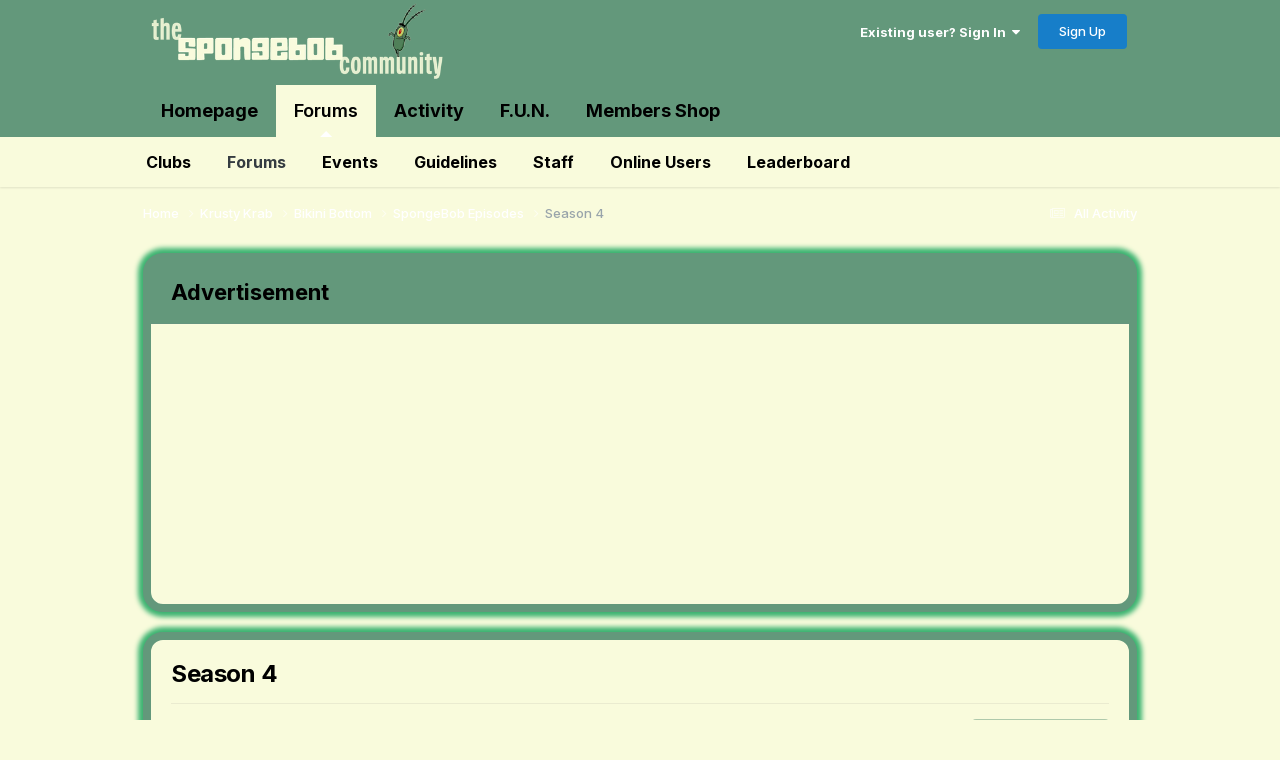

--- FILE ---
content_type: text/html;charset=UTF-8
request_url: https://www.thesbcommunity.com/forums/index.php?/forum/58-season-4/
body_size: 16057
content:
<!DOCTYPE html>
<html lang="en-US" dir="ltr">
	<head>
		<meta charset="utf-8">
        
		<title>Season 4 - The SpongeBob Community</title>
		
			<!-- Global site tag (gtag.js) - Google Analytics -->
<script async src="https://www.googletagmanager.com/gtag/js?id=UA-124423931-1"></script>
<script>
  window.dataLayer = window.dataLayer || [];
  function gtag(){dataLayer.push(arguments);}
  gtag('js', new Date());

  gtag('config', 'UA-124423931-1');
</script>
		
		
		
		

	<meta name="viewport" content="width=device-width, initial-scale=1">


	
	


	<meta name="twitter:card" content="summary" />


	
		<meta name="twitter:site" content="@sbobcommunity" />
	



	
		
	

	
		
			
				<meta name="description" content="">
			
		
	

	
		
			
				<meta property="og:title" content="Season 4">
			
		
	

	
		
			
				<meta property="og:description" content="">
			
		
	

	
		
			
				<meta property="og:url" content="https://www.thesbcommunity.com/forums/index.php?/forum/58-season-4/">
			
		
	

	
		
			
				<meta property="og:site_name" content="The SpongeBob Community">
			
		
	

	
		
			
				<meta property="og:locale" content="en_US">
			
		
	


	
		<link rel="canonical" href="https://www.thesbcommunity.com/forums/index.php?/forum/58-season-4/" />
	

	
		<link rel="next" href="https://www.thesbcommunity.com/forums/index.php?/forum/58-season-4/page/2/" />
	

	
		<link rel="last" href="https://www.thesbcommunity.com/forums/index.php?/forum/58-season-4/page/2/" />
	

<link rel="alternate" type="application/rss+xml" title="Season 4 Latest Topics" href="https://www.thesbcommunity.com/forums/index.php?/forum/58-season-4.xml/" />



<link rel="manifest" href="https://www.thesbcommunity.com/forums/index.php?/manifest.webmanifest/">
<meta name="msapplication-config" content="https://www.thesbcommunity.com/forums/index.php?/browserconfig.xml/">
<meta name="msapplication-starturl" content="/">
<meta name="application-name" content="The SpongeBob Community">
<meta name="apple-mobile-web-app-title" content="The SpongeBob Community">

	<meta name="theme-color" content="#ffffff">










<link rel="preload" href="//www.thesbcommunity.com/forums/applications/core/interface/font/fontawesome-webfont.woff2?v=4.7.0" as="font" crossorigin="anonymous">
		


	<link rel="preconnect" href="https://fonts.googleapis.com">
	<link rel="preconnect" href="https://fonts.gstatic.com" crossorigin>
	
		<link href="https://fonts.googleapis.com/css2?family=Inter:wght@300;400;500;600;700&display=swap" rel="stylesheet">
	



	<link rel='stylesheet' href='https://www.thesbcommunity.com/forums/uploads/css_built_91/341e4a57816af3ba440d891ca87450ff_framework.css?v=910d2d3d881767105735' media='all'>

	<link rel='stylesheet' href='https://www.thesbcommunity.com/forums/uploads/css_built_91/05e81b71abe4f22d6eb8d1a929494829_responsive.css?v=910d2d3d881767105735' media='all'>

	<link rel='stylesheet' href='https://www.thesbcommunity.com/forums/uploads/css_built_91/20446cf2d164adcc029377cb04d43d17_flags.css?v=910d2d3d881767105735' media='all'>

	<link rel='stylesheet' href='https://www.thesbcommunity.com/forums/uploads/css_built_91/79bfb05544daeca4ec6d8979c07ae88e_button.css?v=910d2d3d881767105735' media='all'>

	<link rel='stylesheet' href='https://www.thesbcommunity.com/forums/uploads/css_built_91/90eb5adf50a8c640f633d47fd7eb1778_core.css?v=910d2d3d881767105735' media='all'>

	<link rel='stylesheet' href='https://www.thesbcommunity.com/forums/uploads/css_built_91/5a0da001ccc2200dc5625c3f3934497d_core_responsive.css?v=910d2d3d881767105735' media='all'>

	<link rel='stylesheet' href='https://www.thesbcommunity.com/forums/uploads/css_built_91/62e269ced0fdab7e30e026f1d30ae516_forums.css?v=910d2d3d881767105735' media='all'>

	<link rel='stylesheet' href='https://www.thesbcommunity.com/forums/uploads/css_built_91/76e62c573090645fb99a15a363d8620e_forums_responsive.css?v=910d2d3d881767105735' media='all'>





<link rel='stylesheet' href='https://www.thesbcommunity.com/forums/uploads/css_built_91/258adbb6e4f3e83cd3b355f84e3fa002_custom.css?v=910d2d3d881767105735' media='all'>




		
		

	
	<link rel='shortcut icon' href='https://www.thesbcommunity.com/forums/uploads/monthly_2025_07/favicon-32x32.png' type="image/png">

	</head>
	<body class='ipsApp ipsApp_front ipsJS_none ipsClearfix' data-controller='core.front.core.app' data-message="" data-pageApp='forums' data-pageLocation='front' data-pageModule='forums' data-pageController='forums' data-pageID='58'  >
		
        

        

		<a href='#ipsLayout_mainArea' class='ipsHide' title='Go to main content on this page' accesskey='m'>Jump to content</a>
		





		<div id='ipsLayout_header' class='ipsClearfix'>
			<header>
				<div class='ipsLayout_container'>
					


<a href='https://www.thesbcommunity.com/forums/' id='elLogo' accesskey='1'><img src="https://www.thesbcommunity.com/forums/uploads/monthly_2025_07/plankton_light_wordmark.png.234bdd71f57a0a9fa88e9d8a895b39be.png" alt='The SpongeBob Community'></a>

					
						

	<ul id="elUserNav" class="ipsList_inline cSignedOut ipsResponsive_showDesktop">
		
        
		
        
        
            
            <li id="elSignInLink">
                <a href="https://www.thesbcommunity.com/forums/index.php?/login/" data-ipsmenu-closeonclick="false" data-ipsmenu id="elUserSignIn">
                    Existing user? Sign In  <i class="fa fa-caret-down"></i>
                </a>
                
<div id='elUserSignIn_menu' class='ipsMenu ipsMenu_auto ipsHide'>
	<form accept-charset='utf-8' method='post' action='https://www.thesbcommunity.com/forums/index.php?/login/'>
		<input type="hidden" name="csrfKey" value="10825fd097d2278e827925a049150426">
		<input type="hidden" name="ref" value="aHR0cHM6Ly93d3cudGhlc2Jjb21tdW5pdHkuY29tL2ZvcnVtcy9pbmRleC5waHA/L2ZvcnVtLzU4LXNlYXNvbi00Lw==">
		<div data-role="loginForm">
			
			
			
				<div class='ipsColumns ipsColumns_noSpacing'>
					<div class='ipsColumn ipsColumn_wide' id='elUserSignIn_internal'>
						
<div class="ipsPad ipsForm ipsForm_vertical">
	<h4 class="ipsType_sectionHead">Sign In</h4>
	<br><br>
	<ul class='ipsList_reset'>
		<li class="ipsFieldRow ipsFieldRow_noLabel ipsFieldRow_fullWidth">
			
			
				<input type="text" placeholder="Display Name or Email Address" name="auth" autocomplete="email">
			
		</li>
		<li class="ipsFieldRow ipsFieldRow_noLabel ipsFieldRow_fullWidth">
			<input type="password" placeholder="Password" name="password" autocomplete="current-password">
		</li>
		<li class="ipsFieldRow ipsFieldRow_checkbox ipsClearfix">
			<span class="ipsCustomInput">
				<input type="checkbox" name="remember_me" id="remember_me_checkbox" value="1" checked aria-checked="true">
				<span></span>
			</span>
			<div class="ipsFieldRow_content">
				<label class="ipsFieldRow_label" for="remember_me_checkbox">Remember me</label>
				<span class="ipsFieldRow_desc">Not recommended on shared computers</span>
			</div>
		</li>
		<li class="ipsFieldRow ipsFieldRow_fullWidth">
			<button type="submit" name="_processLogin" value="usernamepassword" class="ipsButton ipsButton_primary ipsButton_small" id="elSignIn_submit">Sign In</button>
			
				<p class="ipsType_right ipsType_small">
					
						<a href='https://www.thesbcommunity.com/forums/index.php?/lostpassword/' data-ipsDialog data-ipsDialog-title='Forgot your password?'>
					
					Forgot your password?</a>
				</p>
			
		</li>
	</ul>
</div>
					</div>
					<div class='ipsColumn ipsColumn_wide'>
						<div class='ipsPadding' id='elUserSignIn_external'>
							<div class='ipsAreaBackground_light ipsPadding:half'>
								
								
									<div class='ipsType_center ipsMargin_top:half'>
										

<button type="submit" name="_processLogin" value="2" class='ipsButton ipsButton_verySmall ipsButton_fullWidth ipsSocial brilliantdiscord_discordButton' style="background-color: #7289DA">
	
		<span class='ipsSocial_icon'>
			
				<i class='fa fa-user-o bdi-fa-fab-discord'></i>
			
		</span>
		<span class='ipsSocial_text'>Login with Discord</span>
	
</button>
									</div>
								
							</div>
						</div>
					</div>
				</div>
			
		</div>
	</form>
</div>
            </li>
            
        
		
			<li>
				
					<a href="https://www.thesbcommunity.com/forums/index.php?/register/" data-ipsdialog data-ipsdialog-size="narrow" data-ipsdialog-title="Sign Up"  id="elRegisterButton" class="ipsButton ipsButton_normal ipsButton_primary">Sign Up</a>
				
			</li>
		
	</ul>

						
<ul class='ipsMobileHamburger ipsList_reset ipsResponsive_hideDesktop'>
	<li data-ipsDrawer data-ipsDrawer-drawerElem='#elMobileDrawer'>
		<a href='#' >
			
			
				
			
			
			
			<i class='fa fa-navicon'></i>
		</a>
	</li>
</ul>
					
				</div>
			</header>
			

	<nav data-controller='core.front.core.navBar' class=' ipsResponsive_showDesktop'>
		<div class='ipsNavBar_primary ipsLayout_container '>
			<ul data-role="primaryNavBar" class='ipsClearfix'>
				


	
		
		
		<li  id='elNavSecondary_26' data-role="navBarItem" data-navApp="core" data-navExt="CustomItem">
			
			
				<a href="https://thesbcommunity.com/"  data-navItem-id="26" >
					Homepage<span class='ipsNavBar_active__identifier'></span>
				</a>
			
			
				<ul class='ipsNavBar_secondary ipsHide' data-role='secondaryNavBar'>
					


	
		
		
		<li  id='elNavSecondary_24' data-role="navBarItem" data-navApp="core" data-navExt="CustomItem">
			
			
				<a href="https://www.thesbcommunity.com/w/"  data-navItem-id="24" >
					SBC Wiki<span class='ipsNavBar_active__identifier'></span>
				</a>
			
			
		</li>
	
	

	
		
		
		<li  id='elNavSecondary_25' data-role="navBarItem" data-navApp="core" data-navExt="CustomItem">
			
			
				<a href="https://www.thesbcommunity.com/games/"  data-navItem-id="25" >
					SpongeBob Games<span class='ipsNavBar_active__identifier'></span>
				</a>
			
			
		</li>
	
	

	
		
		
		<li  id='elNavSecondary_27' data-role="navBarItem" data-navApp="core" data-navExt="CustomItem">
			
			
				<a href="https://www.thesbcommunity.com/archive/"  data-navItem-id="27" >
					TV.com Archives<span class='ipsNavBar_active__identifier'></span>
				</a>
			
			
		</li>
	
	

	
		
		
		<li  id='elNavSecondary_37' data-role="navBarItem" data-navApp="core" data-navExt="CustomItem">
			
			
				<a href="https://www.thesbcommunity.com/captures/"  data-navItem-id="37" >
					SpongeBob Captures<span class='ipsNavBar_active__identifier'></span>
				</a>
			
			
		</li>
	
	

	
		
		
		<li  id='elNavSecondary_39' data-role="navBarItem" data-navApp="core" data-navExt="CustomItem">
			
			
				<a href="https://bsky.app/profile/thesbcommunity.com" target='_blank' rel="noopener" data-navItem-id="39" >
					Bluesky<span class='ipsNavBar_active__identifier'></span>
				</a>
			
			
		</li>
	
	

					<li class='ipsHide' id='elNavigationMore_26' data-role='navMore'>
						<a href='#' data-ipsMenu data-ipsMenu-appendTo='#elNavigationMore_26' id='elNavigationMore_26_dropdown'>More <i class='fa fa-caret-down'></i></a>
						<ul class='ipsHide ipsMenu ipsMenu_auto' id='elNavigationMore_26_dropdown_menu' data-role='moreDropdown'></ul>
					</li>
				</ul>
			
		</li>
	
	

	
		
		
			
		
		<li class='ipsNavBar_active' data-active id='elNavSecondary_1' data-role="navBarItem" data-navApp="core" data-navExt="CustomItem">
			
			
				<a href="https://www.thesbcommunity.com/forums/"  data-navItem-id="1" data-navDefault>
					Forums<span class='ipsNavBar_active__identifier'></span>
				</a>
			
			
				<ul class='ipsNavBar_secondary ' data-role='secondaryNavBar'>
					


	
		
		
		<li  id='elNavSecondary_3' data-role="navBarItem" data-navApp="core" data-navExt="Clubs">
			
			
				<a href="https://www.thesbcommunity.com/forums/index.php?/clubs/"  data-navItem-id="3" >
					Clubs<span class='ipsNavBar_active__identifier'></span>
				</a>
			
			
		</li>
	
	

	
		
		
			
		
		<li class='ipsNavBar_active' data-active id='elNavSecondary_10' data-role="navBarItem" data-navApp="forums" data-navExt="Forums">
			
			
				<a href="https://www.thesbcommunity.com/forums/index.php"  data-navItem-id="10" data-navDefault>
					Forums<span class='ipsNavBar_active__identifier'></span>
				</a>
			
			
		</li>
	
	

	
		
		
		<li  id='elNavSecondary_11' data-role="navBarItem" data-navApp="calendar" data-navExt="Calendar">
			
			
				<a href="https://www.thesbcommunity.com/forums/index.php?/events/"  data-navItem-id="11" >
					Events<span class='ipsNavBar_active__identifier'></span>
				</a>
			
			
		</li>
	
	

	
		
		
		<li  id='elNavSecondary_13' data-role="navBarItem" data-navApp="core" data-navExt="Guidelines">
			
			
				<a href="https://www.thesbcommunity.com/forums/index.php?/guidelines/"  data-navItem-id="13" >
					Guidelines<span class='ipsNavBar_active__identifier'></span>
				</a>
			
			
		</li>
	
	

	
		
		
		<li  id='elNavSecondary_14' data-role="navBarItem" data-navApp="core" data-navExt="StaffDirectory">
			
			
				<a href="https://www.thesbcommunity.com/forums/index.php?/staff/"  data-navItem-id="14" >
					Staff<span class='ipsNavBar_active__identifier'></span>
				</a>
			
			
		</li>
	
	

	
		
		
		<li  id='elNavSecondary_15' data-role="navBarItem" data-navApp="core" data-navExt="OnlineUsers">
			
			
				<a href="https://www.thesbcommunity.com/forums/index.php?/online/"  data-navItem-id="15" >
					Online Users<span class='ipsNavBar_active__identifier'></span>
				</a>
			
			
		</li>
	
	

	
		
		
		<li  id='elNavSecondary_16' data-role="navBarItem" data-navApp="core" data-navExt="Leaderboard">
			
			
				<a href="https://www.thesbcommunity.com/forums/index.php?/leaderboard/"  data-navItem-id="16" >
					Leaderboard<span class='ipsNavBar_active__identifier'></span>
				</a>
			
			
		</li>
	
	

					<li class='ipsHide' id='elNavigationMore_1' data-role='navMore'>
						<a href='#' data-ipsMenu data-ipsMenu-appendTo='#elNavigationMore_1' id='elNavigationMore_1_dropdown'>More <i class='fa fa-caret-down'></i></a>
						<ul class='ipsHide ipsMenu ipsMenu_auto' id='elNavigationMore_1_dropdown_menu' data-role='moreDropdown'></ul>
					</li>
				</ul>
			
		</li>
	
	

	
		
		
		<li  id='elNavSecondary_2' data-role="navBarItem" data-navApp="core" data-navExt="CustomItem">
			
			
				<a href="https://www.thesbcommunity.com/forums/index.php?/discover/"  data-navItem-id="2" >
					Activity<span class='ipsNavBar_active__identifier'></span>
				</a>
			
			
				<ul class='ipsNavBar_secondary ipsHide' data-role='secondaryNavBar'>
					


	
		
		
		<li  id='elNavSecondary_4' data-role="navBarItem" data-navApp="core" data-navExt="AllActivity">
			
			
				<a href="https://www.thesbcommunity.com/forums/index.php?/discover/"  data-navItem-id="4" >
					All Activity<span class='ipsNavBar_active__identifier'></span>
				</a>
			
			
		</li>
	
	

	
	

	
	

	
	

	
	

	
	

					<li class='ipsHide' id='elNavigationMore_2' data-role='navMore'>
						<a href='#' data-ipsMenu data-ipsMenu-appendTo='#elNavigationMore_2' id='elNavigationMore_2_dropdown'>More <i class='fa fa-caret-down'></i></a>
						<ul class='ipsHide ipsMenu ipsMenu_auto' id='elNavigationMore_2_dropdown_menu' data-role='moreDropdown'></ul>
					</li>
				</ul>
			
		</li>
	
	

	
		
		
		<li  id='elNavSecondary_20' data-role="navBarItem" data-navApp="core" data-navExt="CustomItem">
			
			
				<a href="https://www.thesbcommunity.com/forums/index.php"  data-navItem-id="20" >
					F.U.N.<span class='ipsNavBar_active__identifier'></span>
				</a>
			
			
				<ul class='ipsNavBar_secondary ipsHide' data-role='secondaryNavBar'>
					


	
		
		
		<li  id='elNavSecondary_21' data-role="navBarItem" data-navApp="core" data-navExt="CustomItem">
			
			
				<a href="https://discord.com/invite/a3yCDYw" target='_blank' rel="noopener" data-navItem-id="21" >
					Discord<span class='ipsNavBar_active__identifier'></span>
				</a>
			
			
		</li>
	
	

	
		
		
		<li  id='elNavSecondary_22' data-role="navBarItem" data-navApp="core" data-navExt="CustomItem">
			
			
				<a href="https://discord.com/invite/8PbX8r9" target='_blank' rel="noopener" data-navItem-id="22" >
					Pictionary<span class='ipsNavBar_active__identifier'></span>
				</a>
			
			
		</li>
	
	

	
		
		
		<li  id='elNavSecondary_23' data-role="navBarItem" data-navApp="core" data-navExt="CustomItem">
			
			
				<a href="https://www.queup.net/join/sbc" target='_blank' rel="noopener" data-navItem-id="23" >
					QueUp<span class='ipsNavBar_active__identifier'></span>
				</a>
			
			
		</li>
	
	

	
		
		
		<li  id='elNavSecondary_63' data-role="navBarItem" data-navApp="core" data-navExt="CustomItem">
			
			
				<a href="https://www.thesbcommunity.com/forums/index.php?/topic/19806-spongecraft-frontiers/"  data-navItem-id="63" >
					SpongeCraft Frontiers<span class='ipsNavBar_active__identifier'></span>
				</a>
			
			
		</li>
	
	

	
		
		
		<li  id='elNavSecondary_64' data-role="navBarItem" data-navApp="core" data-navExt="CustomItem">
			
			
				<a href="http://spongecraft.vsmc.co:25566/" target='_blank' rel="noopener" data-navItem-id="64" >
					SpongeCraft Map<span class='ipsNavBar_active__identifier'></span>
				</a>
			
			
		</li>
	
	

					<li class='ipsHide' id='elNavigationMore_20' data-role='navMore'>
						<a href='#' data-ipsMenu data-ipsMenu-appendTo='#elNavigationMore_20' id='elNavigationMore_20_dropdown'>More <i class='fa fa-caret-down'></i></a>
						<ul class='ipsHide ipsMenu ipsMenu_auto' id='elNavigationMore_20_dropdown_menu' data-role='moreDropdown'></ul>
					</li>
				</ul>
			
		</li>
	
	

	
		
		
		<li  id='elNavSecondary_58' data-role="navBarItem" data-navApp="membersshop" data-navExt="shop">
			
			
				<a href="https://www.thesbcommunity.com/forums/index.php?/membersshop/"  data-navItem-id="58" >
					Members Shop<span class='ipsNavBar_active__identifier'></span>
				</a>
			
			
				<ul class='ipsNavBar_secondary ipsHide' data-role='secondaryNavBar'>
					


	
		
		
		<li  id='elNavSecondary_59' data-role="navBarItem" data-navApp="membersshop" data-navExt="myitems">
			
			
				<a href="https://www.thesbcommunity.com/forums/index.php?/membersshop/myitems/"  data-navItem-id="59" >
					My Items<span class='ipsNavBar_active__identifier'></span>
				</a>
			
			
		</li>
	
	

	
		
		
		<li  id='elNavSecondary_60' data-role="navBarItem" data-navApp="membersshop" data-navExt="logs">
			
			
				<a href="https://www.thesbcommunity.com/forums/index.php?/membersshop/rewards/"  data-navItem-id="60" >
					Rewards & Logs<span class='ipsNavBar_active__identifier'></span>
				</a>
			
			
		</li>
	
	

	
		
		
		<li  id='elNavSecondary_61' data-role="navBarItem" data-navApp="membersshop" data-navExt="bank">
			
			
				<a href="https://www.thesbcommunity.com/forums/index.php?/membersshop/members/bank/"  data-navItem-id="61" >
					Bank<span class='ipsNavBar_active__identifier'></span>
				</a>
			
			
		</li>
	
	

	
		
		
		<li  id='elNavSecondary_62' data-role="navBarItem" data-navApp="membersshop" data-navExt="statistics">
			
			
				<a href="https://www.thesbcommunity.com/forums/index.php?/membersshop/statistics/"  data-navItem-id="62" >
					Statistics<span class='ipsNavBar_active__identifier'></span>
				</a>
			
			
		</li>
	
	

					<li class='ipsHide' id='elNavigationMore_58' data-role='navMore'>
						<a href='#' data-ipsMenu data-ipsMenu-appendTo='#elNavigationMore_58' id='elNavigationMore_58_dropdown'>More <i class='fa fa-caret-down'></i></a>
						<ul class='ipsHide ipsMenu ipsMenu_auto' id='elNavigationMore_58_dropdown_menu' data-role='moreDropdown'></ul>
					</li>
				</ul>
			
		</li>
	
	

				<li class='ipsHide' id='elNavigationMore' data-role='navMore'>
					<a href='#' data-ipsMenu data-ipsMenu-appendTo='#elNavigationMore' id='elNavigationMore_dropdown'>More</a>
					<ul class='ipsNavBar_secondary ipsHide' data-role='secondaryNavBar'>
						<li class='ipsHide' id='elNavigationMore_more' data-role='navMore'>
							<a href='#' data-ipsMenu data-ipsMenu-appendTo='#elNavigationMore_more' id='elNavigationMore_more_dropdown'>More <i class='fa fa-caret-down'></i></a>
							<ul class='ipsHide ipsMenu ipsMenu_auto' id='elNavigationMore_more_dropdown_menu' data-role='moreDropdown'></ul>
						</li>
					</ul>
				</li>
			</ul>
			

		</div>
	</nav>

			
<ul id='elMobileNav' class='ipsResponsive_hideDesktop' data-controller='core.front.core.mobileNav'>
	
		
			
			
				
				
			
				
				
			
				
					<li id='elMobileBreadcrumb'>
						<a href='https://www.thesbcommunity.com/forums/index.php?/forum/54-spongebob-episodes/'>
							<span>SpongeBob Episodes</span>
						</a>
					</li>
				
				
			
				
				
			
		
	
	
	
	<li >
		<a data-action="defaultStream" href='https://www.thesbcommunity.com/forums/index.php?/discover/'><i class="fa fa-newspaper-o" aria-hidden="true"></i></a>
	</li>

	

	
</ul>
		</div>
		<main id='ipsLayout_body' class='ipsLayout_container'>
			<div id='ipsLayout_contentArea'>
				<div id='ipsLayout_contentWrapper'>
					
<nav class='ipsBreadcrumb ipsBreadcrumb_top ipsFaded_withHover'>
	

	<ul class='ipsList_inline ipsPos_right'>
		
		<li >
			<a data-action="defaultStream" class='ipsType_light '  href='https://www.thesbcommunity.com/forums/index.php?/discover/'><i class="fa fa-newspaper-o" aria-hidden="true"></i> <span>All Activity</span></a>
		</li>
		
	</ul>

	<ul data-role="breadcrumbList">
		<li>
			<a title="Home" href='https://www.thesbcommunity.com/forums/'>
				<span>Home <i class='fa fa-angle-right'></i></span>
			</a>
		</li>
		
		
			<li>
				
					<a href='https://www.thesbcommunity.com/forums/index.php?/forum/3-krusty-krab/'>
						<span>Krusty Krab <i class='fa fa-angle-right' aria-hidden="true"></i></span>
					</a>
				
			</li>
		
			<li>
				
					<a href='https://www.thesbcommunity.com/forums/index.php?/forum/52-bikini-bottom/'>
						<span>Bikini Bottom <i class='fa fa-angle-right' aria-hidden="true"></i></span>
					</a>
				
			</li>
		
			<li>
				
					<a href='https://www.thesbcommunity.com/forums/index.php?/forum/54-spongebob-episodes/'>
						<span>SpongeBob Episodes <i class='fa fa-angle-right' aria-hidden="true"></i></span>
					</a>
				
			</li>
		
			<li>
				
					Season 4
				
			</li>
		
	</ul>
</nav>
					
					<div id='ipsLayout_mainArea'>
						
						
						
						

	




	<div class='cWidgetContainer '  data-role='widgetReceiver' data-orientation='horizontal' data-widgetArea='header'>
		<ul class='ipsList_reset'>
			
				
					
					<li class='ipsWidget ipsWidget_horizontal ipsBox  ' data-blockID='plugin_5_sodPhpWidget_qwc45qy0h' data-blockConfig="true" data-blockTitle="PHP Code" data-blockErrorMessage="This block cannot be shown. This could be because it needs configuring, is unable to show on this page, or will show after reloading this page."  data-controller='core.front.widgets.block'>

	<h3 class='ipsType_reset ipsWidget_title'>Advertisement</h3>

<div class='ipsWidget_inner '>
	
	
		<p class='ipsType_reset ipsType_medium ipsType_light'><script async src="https://pagead2.googlesyndication.com/pagead/js/adsbygoogle.js"></script>
<!-- SBC Ad 1 -->
<ins class="adsbygoogle"
     style="display:block"
     data-ad-client="ca-pub-8361733261326946"
     data-ad-slot="7172592175"
     data-ad-format="auto"
     data-full-width-responsive="true"></ins>
<script>
     (adsbygoogle = window.adsbygoogle || []).push({});
</script></p>
	
</div></li>
				
			
		</ul>
	</div>

						




	
	<div class="ipsPageHeader  ipsBox ipsResponsive_pull ipsPadding ipsClearfix" >
		<header>
			
			<h1 class="ipsType_pageTitle">Season 4</h1>
			
				



<div class='ipsType_richText ipsType_normal' data-controller='core.front.core.lightboxedImages' >

</div>

			
			
			
				<hr class='ipsHr ipsResponsive_hidePhone' />
				<div class='ipsClearfix ipsResponsive_hidePhone'>
					<div class='ipsPos_right'>
                        
                        

<div data-followApp='forums' data-followArea='forum' data-followID='58' data-controller='core.front.core.followButton'>
	

	<a href='https://www.thesbcommunity.com/forums/index.php?/login/' rel="nofollow" class="ipsFollow ipsPos_middle ipsButton ipsButton_light ipsButton_verySmall ipsButton_disabled" data-role="followButton" data-ipsTooltip title='Sign in to follow this'>
		<span>Followers</span>
		<span class='ipsCommentCount'>0</span>
	</a>

</div>
                    </div>
				</div>
			
		</header>
	</div>
	
	

<div data-controller='forums.front.forum.forumPage'>
	<ul class="ipsToolList ipsToolList_horizontal ipsSpacer_both">
		






	</ul>
	
<div class='ipsBox ipsResponsive_pull' data-baseurl='https://www.thesbcommunity.com/forums/index.php?/forum/58-season-4/' data-resort='listResort' data-tableID='topics'  data-controller='core.global.core.table'>
	
		<h2 class='ipsType_sectionTitle ipsHide ipsType_medium ipsType_reset ipsClear'>39 topics in this forum</h2>
	

	
	<div class="ipsButtonBar ipsPad_half ipsClearfix ipsClear">
		

		<ul class="ipsButtonRow ipsPos_right ipsClearfix">
			
				<li>
					<a href="#elSortByMenu_menu" id="elSortByMenu_4021e5ab40cfdb7923dcc6bb2a1e5379" data-role='sortButton' data-ipsMenu data-ipsMenu-activeClass="ipsButtonRow_active" data-ipsMenu-selectable="radio">Sort By <i class="fa fa-caret-down"></i></a>
					<ul class="ipsMenu ipsMenu_auto ipsMenu_withStem ipsMenu_selectable ipsHide" id="elSortByMenu_4021e5ab40cfdb7923dcc6bb2a1e5379_menu">
						
						
							<li class="ipsMenu_item " data-ipsMenuValue="last_post" data-sortDirection='desc'><a href="https://www.thesbcommunity.com/forums/index.php?/forum/58-season-4/&amp;sortby=last_post&amp;sortdirection=desc" rel="nofollow">Recently Updated</a></li>
						
							<li class="ipsMenu_item ipsMenu_itemChecked" data-ipsMenuValue="title" data-sortDirection='asc'><a href="https://www.thesbcommunity.com/forums/index.php?/forum/58-season-4/&amp;sortby=title&amp;sortdirection=asc" rel="nofollow">Title</a></li>
						
							<li class="ipsMenu_item " data-ipsMenuValue="start_date" data-sortDirection='desc'><a href="https://www.thesbcommunity.com/forums/index.php?/forum/58-season-4/&amp;sortby=start_date&amp;sortdirection=desc" rel="nofollow">Start Date</a></li>
						
							<li class="ipsMenu_item " data-ipsMenuValue="views" data-sortDirection='desc'><a href="https://www.thesbcommunity.com/forums/index.php?/forum/58-season-4/&amp;sortby=views&amp;sortdirection=desc" rel="nofollow">Most Viewed</a></li>
						
							<li class="ipsMenu_item " data-ipsMenuValue="posts" data-sortDirection='desc'><a href="https://www.thesbcommunity.com/forums/index.php?/forum/58-season-4/&amp;sortby=posts&amp;sortdirection=desc" rel="nofollow">Most Replies</a></li>
						
						
							<li class="ipsMenu_item " data-noSelect="true">
								<a href='https://www.thesbcommunity.com/forums/index.php?/forum/58-season-4/&amp;advancedSearchForm=1&amp;sortby=forums_topics.title&amp;sortdirection=ASC' rel="nofollow" data-ipsDialog data-ipsDialog-title='Custom Sort'>Custom</a>
							</li>
						
					</ul>
				</li>
			
				
		</ul>
		


		<div data-role="tablePagination" >
			


	
	<ul class='ipsPagination' id='elPagination_ec773f537db81bab2acd600bc52ce98d_349882139' data-ipsPagination-seoPagination='true' data-pages='2' data-ipsPagination  data-ipsPagination-pages="2" data-ipsPagination-perPage='25'>
		
			
				<li class='ipsPagination_first ipsPagination_inactive'><a href='https://www.thesbcommunity.com/forums/index.php?/forum/58-season-4/' rel="first" data-page='1' data-ipsTooltip title='First page'><i class='fa fa-angle-double-left'></i></a></li>
				<li class='ipsPagination_prev ipsPagination_inactive'><a href='https://www.thesbcommunity.com/forums/index.php?/forum/58-season-4/' rel="prev" data-page='0' data-ipsTooltip title='Previous page'>Prev</a></li>
			
			<li class='ipsPagination_page ipsPagination_active'><a href='https://www.thesbcommunity.com/forums/index.php?/forum/58-season-4/' data-page='1'>1</a></li>
			
				
					<li class='ipsPagination_page'><a href='https://www.thesbcommunity.com/forums/index.php?/forum/58-season-4/page/2/' data-page='2'>2</a></li>
				
				<li class='ipsPagination_next'><a href='https://www.thesbcommunity.com/forums/index.php?/forum/58-season-4/page/2/' rel="next" data-page='2' data-ipsTooltip title='Next page'>Next</a></li>
				<li class='ipsPagination_last'><a href='https://www.thesbcommunity.com/forums/index.php?/forum/58-season-4/page/2/' rel="last" data-page='2' data-ipsTooltip title='Last page'><i class='fa fa-angle-double-right'></i></a></li>
			
			
				<li class='ipsPagination_pageJump'>
					<a href='#' data-ipsMenu data-ipsMenu-closeOnClick='false' data-ipsMenu-appendTo='#elPagination_ec773f537db81bab2acd600bc52ce98d_349882139' id='elPagination_ec773f537db81bab2acd600bc52ce98d_349882139_jump'>Page 1 of 2 &nbsp;<i class='fa fa-caret-down'></i></a>
					<div class='ipsMenu ipsMenu_narrow ipsPadding ipsHide' id='elPagination_ec773f537db81bab2acd600bc52ce98d_349882139_jump_menu'>
						<form accept-charset='utf-8' method='post' action='https://www.thesbcommunity.com/forums/index.php?/forum/58-season-4/' data-role="pageJump" data-baseUrl='#'>
							<ul class='ipsForm ipsForm_horizontal'>
								<li class='ipsFieldRow'>
									<input type='number' min='1' max='2' placeholder='Page number' class='ipsField_fullWidth' name='page'>
								</li>
								<li class='ipsFieldRow ipsFieldRow_fullWidth'>
									<input type='submit' class='ipsButton_fullWidth ipsButton ipsButton_verySmall ipsButton_primary' value='Go'>
								</li>
							</ul>
						</form>
					</div>
				</li>
			
		
	</ul>

		</div>
	</div>
	
	
		
			<ol class='ipsClear ipsDataList cForumTopicTable  cTopicList ' id='elTable_4021e5ab40cfdb7923dcc6bb2a1e5379' data-role="tableRows">
				


	
	

	
	

	
	

	
	

	
	

	
	

	
	

	
	

	
	

	
	

	
	

	
	

	
	

	
	

	
	

	
	

	
	

	
	

	
	

	
	

	
	

	
	

	
	

	
	

	
	


	
	
		
		
		
		
			<li class="ipsDataItem ipsDataItem_responsivePhoto     " data-rowID='24' data-location='' data-controller='forums.front.forum.topicRow'>
				
				<div class='ipsDataItem_main'>
					
					<h4 class='ipsDataItem_title ipsContained_container'>
						
						
						
						

						
						
						
                            
                            							
							
								<span><span class="ipsBadge ipsBadge_icon ipsBadge_small ipsBadge_positive" data-ipsTooltip title='Pinned'><i class='fa fa-thumb-tack'></i></span></span>
							
							
						
										
												

						<span class='ipsType_break ipsContained'>
							<a href='https://www.thesbcommunity.com/forums/index.php?/topic/24-season-4-discussion/' class='' title='Season 4 Discussion '  data-ipsHover data-ipsHover-target='https://www.thesbcommunity.com/forums/index.php?/topic/24-season-4-discussion/&amp;preview=1' data-ipsHover-timeout='1.5'>
								<span>
									Season 4 Discussion
								</span>
							</a>
						</span>
						
							

	<span class='ipsPagination ipsPagination_mini' id='elPagination_864df080f078977b5e90f5b927ca5eb4'>
		
			<span class='ipsPagination_page'><a href='https://www.thesbcommunity.com/forums/index.php?/topic/24-season-4-discussion/#comments' data-ipsTooltip title='Go to page 1'>1</a></span>
		
			<span class='ipsPagination_page'><a href='https://www.thesbcommunity.com/forums/index.php?/topic/24-season-4-discussion/page/2/#comments' data-ipsTooltip title='Go to page 2'>2</a></span>
		
			<span class='ipsPagination_page'><a href='https://www.thesbcommunity.com/forums/index.php?/topic/24-season-4-discussion/page/3/#comments' data-ipsTooltip title='Go to page 3'>3</a></span>
		
			<span class='ipsPagination_page'><a href='https://www.thesbcommunity.com/forums/index.php?/topic/24-season-4-discussion/page/4/#comments' data-ipsTooltip title='Go to page 4'>4</a></span>
		
		
			<span class='ipsPagination_last'><a href='https://www.thesbcommunity.com/forums/index.php?/topic/24-season-4-discussion/page/5/#comments' data-ipsTooltip title='Last page'>5 <i class='fa fa-caret-right'></i></a></span>
		
	</span>

						
					</h4>
					<span data-role="activeUsers"></span>
					<div class='ipsDataItem_meta ipsType_reset ipsType_light ipsType_blendLinks'>
						<span>
							By 


<a href='https://www.thesbcommunity.com/forums/index.php?/profile/2635-70s/' rel="nofollow" data-ipsHover data-ipsHover-width='370' data-ipsHover-target='https://www.thesbcommunity.com/forums/index.php?/profile/2635-70s/&amp;do=hovercard&amp;referrer=https%253A%252F%252Fwww.thesbcommunity.com%252Fforums%252Findex.php%253F%252Fforum%252F58-season-4%252F' title="Go to 70s's profile" class="ipsType_break"><span style='color:#008b8b'>70s</span></a>, 
						</span><time datetime='2009-10-18T18:45:00Z' title='10/18/2009 06:45  PM' data-short='16 yr'>October 18, 2009</time>
						
						
					</div>
				</div>
				<ul class='ipsDataItem_stats'>
					
					
						<li  data-statType='forums_comments'>
						    
							<span class='ipsDataItem_stats_number'>88</span>
							<span class='ipsDataItem_stats_type'> replies</span>
						    
							
						</li>
					
						<li class='ipsType_light' data-statType='num_views'>
						    
							<span class='ipsDataItem_stats_number'>25.9k</span>
							<span class='ipsDataItem_stats_type'> views</span>
						    
							
						</li>
					
				</ul>
				<ul class='ipsDataItem_lastPoster ipsDataItem_withPhoto ipsType_blendLinks'>
					<li>
						
							


	<a href="https://www.thesbcommunity.com/forums/index.php?/profile/3519-cakecup/" rel="nofollow" data-ipsHover data-ipsHover-width="370" data-ipsHover-target="https://www.thesbcommunity.com/forums/index.php?/profile/3519-cakecup/&amp;do=hovercard" class="ipsUserPhoto ipsUserPhoto_tiny" title="Go to CakeCup's profile">
		<img src='https://www.thesbcommunity.com/forums/uploads/monthly_2024_05/download20240505184428.thumb.png.d0debf78c16fa227af7c1d56bab7a224.png' alt='CakeCup' loading="lazy">
	</a>

						
					</li>
					<li>
						
							
								


<a href='https://www.thesbcommunity.com/forums/index.php?/profile/3519-cakecup/' rel="nofollow" data-ipsHover data-ipsHover-width='370' data-ipsHover-target='https://www.thesbcommunity.com/forums/index.php?/profile/3519-cakecup/&amp;do=hovercard&amp;referrer=https%253A%252F%252Fwww.thesbcommunity.com%252Fforums%252Findex.php%253F%252Fforum%252F58-season-4%252F' title="Go to CakeCup's profile" class="ipsType_break"><span style='color:#78ab46'>CakeCup</span></a>
							
						
					</li>
					<li class="ipsType_light">
						
							<time datetime='2019-11-28T03:10:10Z' title='11/28/2019 03:10  AM' data-short='6 yr'>November 28, 2019</time>
						
					</li>
				</ul>
				
			</li>
		
	
		
		
		
		
			<li class="ipsDataItem ipsDataItem_responsivePhoto     " data-rowID='1418' data-location='' data-controller='forums.front.forum.topicRow'>
				
				<div class='ipsDataItem_main'>
					
					<h4 class='ipsDataItem_title ipsContained_container'>
						
						
						
						

						
						
						
										
												

						<span class='ipsType_break ipsContained'>
							<a href='https://www.thesbcommunity.com/forums/index.php?/topic/1418-061a-fear-of-a-krabby-patty/' class='' title='061a. Fear of a Krabby Patty '  data-ipsHover data-ipsHover-target='https://www.thesbcommunity.com/forums/index.php?/topic/1418-061a-fear-of-a-krabby-patty/&amp;preview=1' data-ipsHover-timeout='1.5'>
								<span>
									061a. Fear of a Krabby Patty
								</span>
							</a>
						</span>
						
							

	<span class='ipsPagination ipsPagination_mini' id='elPagination_3ef4dd028790e4e8ce742fc537fa39e7'>
		
			<span class='ipsPagination_page'><a href='https://www.thesbcommunity.com/forums/index.php?/topic/1418-061a-fear-of-a-krabby-patty/#comments' data-ipsTooltip title='Go to page 1'>1</a></span>
		
			<span class='ipsPagination_page'><a href='https://www.thesbcommunity.com/forums/index.php?/topic/1418-061a-fear-of-a-krabby-patty/page/2/#comments' data-ipsTooltip title='Go to page 2'>2</a></span>
		
			<span class='ipsPagination_page'><a href='https://www.thesbcommunity.com/forums/index.php?/topic/1418-061a-fear-of-a-krabby-patty/page/3/#comments' data-ipsTooltip title='Go to page 3'>3</a></span>
		
		
	</span>

						
					</h4>
					<span data-role="activeUsers"></span>
					<div class='ipsDataItem_meta ipsType_reset ipsType_light ipsType_blendLinks'>
						<span>
							By 


<a href='https://www.thesbcommunity.com/forums/index.php?/profile/2635-70s/' rel="nofollow" data-ipsHover data-ipsHover-width='370' data-ipsHover-target='https://www.thesbcommunity.com/forums/index.php?/profile/2635-70s/&amp;do=hovercard&amp;referrer=https%253A%252F%252Fwww.thesbcommunity.com%252Fforums%252Findex.php%253F%252Fforum%252F58-season-4%252F' title="Go to 70s's profile" class="ipsType_break"><span style='color:#008b8b'>70s</span></a>, 
						</span><time datetime='2010-10-25T00:31:00Z' title='10/25/2010 12:31  AM' data-short='15 yr'>October 25, 2010</time>
						
						
					</div>
				</div>
				<ul class='ipsDataItem_stats'>
					
					
						<li  data-statType='forums_comments'>
						    
							<span class='ipsDataItem_stats_number'>44</span>
							<span class='ipsDataItem_stats_type'> replies</span>
						    
							
						</li>
					
						<li class='ipsType_light' data-statType='num_views'>
						    
							<span class='ipsDataItem_stats_number'>13.5k</span>
							<span class='ipsDataItem_stats_type'> views</span>
						    
							
						</li>
					
				</ul>
				<ul class='ipsDataItem_lastPoster ipsDataItem_withPhoto ipsType_blendLinks'>
					<li>
						
							


	<a href="https://www.thesbcommunity.com/forums/index.php?/profile/4318-jelly-lelly/" rel="nofollow" data-ipsHover data-ipsHover-width="370" data-ipsHover-target="https://www.thesbcommunity.com/forums/index.php?/profile/4318-jelly-lelly/&amp;do=hovercard" class="ipsUserPhoto ipsUserPhoto_tiny" title="Go to Jelly Lelly's profile">
		<img src='https://www.thesbcommunity.com/forums/uploads/monthly_2021_09/5lv2uz.thumb.png.aeb409cdb3b20ba4c6adf49f92c739ab.png' alt='Jelly Lelly' loading="lazy">
	</a>

						
					</li>
					<li>
						
							
								


<a href='https://www.thesbcommunity.com/forums/index.php?/profile/4318-jelly-lelly/' rel="nofollow" data-ipsHover data-ipsHover-width='370' data-ipsHover-target='https://www.thesbcommunity.com/forums/index.php?/profile/4318-jelly-lelly/&amp;do=hovercard&amp;referrer=https%253A%252F%252Fwww.thesbcommunity.com%252Fforums%252Findex.php%253F%252Fforum%252F58-season-4%252F' title="Go to Jelly Lelly's profile" class="ipsType_break"><span style='color:#008b8b'>Jelly Lelly</span></a>
							
						
					</li>
					<li class="ipsType_light">
						
							<time datetime='2021-06-28T15:21:27Z' title='06/28/2021 03:21  PM' data-short='4 yr'>June 28, 2021</time>
						
					</li>
				</ul>
				
			</li>
		
	
		
		
		
		
			<li class="ipsDataItem ipsDataItem_responsivePhoto     " data-rowID='2059' data-location='' data-controller='forums.front.forum.topicRow'>
				
				<div class='ipsDataItem_main'>
					
					<h4 class='ipsDataItem_title ipsContained_container'>
						
						
						
						

						
						
						
										
												

						<span class='ipsType_break ipsContained'>
							<a href='https://www.thesbcommunity.com/forums/index.php?/topic/2059-061b-shell-of-a-man/' class='' title='061b. Shell of a Man '  data-ipsHover data-ipsHover-target='https://www.thesbcommunity.com/forums/index.php?/topic/2059-061b-shell-of-a-man/&amp;preview=1' data-ipsHover-timeout='1.5'>
								<span>
									061b. Shell of a Man
								</span>
							</a>
						</span>
						
							

	<span class='ipsPagination ipsPagination_mini' id='elPagination_8a5ca80730d4639eba34064b4e561559'>
		
			<span class='ipsPagination_page'><a href='https://www.thesbcommunity.com/forums/index.php?/topic/2059-061b-shell-of-a-man/#comments' data-ipsTooltip title='Go to page 1'>1</a></span>
		
			<span class='ipsPagination_page'><a href='https://www.thesbcommunity.com/forums/index.php?/topic/2059-061b-shell-of-a-man/page/2/#comments' data-ipsTooltip title='Go to page 2'>2</a></span>
		
		
	</span>

						
					</h4>
					<span data-role="activeUsers"></span>
					<div class='ipsDataItem_meta ipsType_reset ipsType_light ipsType_blendLinks'>
						<span>
							By 


<a href='https://www.thesbcommunity.com/forums/index.php?/profile/1287-clappy/' rel="nofollow" data-ipsHover data-ipsHover-width='370' data-ipsHover-target='https://www.thesbcommunity.com/forums/index.php?/profile/1287-clappy/&amp;do=hovercard&amp;referrer=https%253A%252F%252Fwww.thesbcommunity.com%252Fforums%252Findex.php%253F%252Fforum%252F58-season-4%252F' title="Go to Clappy's profile" class="ipsType_break"><b><span style='color:#D4AF37'>Clappy</span></b></a>, 
						</span><time datetime='2011-02-02T03:43:00Z' title='02/02/2011 03:43  AM' data-short='14 yr'>February 2, 2011</time>
						
						
					</div>
				</div>
				<ul class='ipsDataItem_stats'>
					
					
						<li  data-statType='forums_comments'>
						    
							<span class='ipsDataItem_stats_number'>20</span>
							<span class='ipsDataItem_stats_type'> replies</span>
						    
							
						</li>
					
						<li class='ipsType_light' data-statType='num_views'>
						    
							<span class='ipsDataItem_stats_number'>5.2k</span>
							<span class='ipsDataItem_stats_type'> views</span>
						    
							
						</li>
					
				</ul>
				<ul class='ipsDataItem_lastPoster ipsDataItem_withPhoto ipsType_blendLinks'>
					<li>
						
							


	<a href="https://www.thesbcommunity.com/forums/index.php?/profile/4318-jelly-lelly/" rel="nofollow" data-ipsHover data-ipsHover-width="370" data-ipsHover-target="https://www.thesbcommunity.com/forums/index.php?/profile/4318-jelly-lelly/&amp;do=hovercard" class="ipsUserPhoto ipsUserPhoto_tiny" title="Go to Jelly Lelly's profile">
		<img src='https://www.thesbcommunity.com/forums/uploads/monthly_2021_09/5lv2uz.thumb.png.aeb409cdb3b20ba4c6adf49f92c739ab.png' alt='Jelly Lelly' loading="lazy">
	</a>

						
					</li>
					<li>
						
							
								


<a href='https://www.thesbcommunity.com/forums/index.php?/profile/4318-jelly-lelly/' rel="nofollow" data-ipsHover data-ipsHover-width='370' data-ipsHover-target='https://www.thesbcommunity.com/forums/index.php?/profile/4318-jelly-lelly/&amp;do=hovercard&amp;referrer=https%253A%252F%252Fwww.thesbcommunity.com%252Fforums%252Findex.php%253F%252Fforum%252F58-season-4%252F' title="Go to Jelly Lelly's profile" class="ipsType_break"><span style='color:#008b8b'>Jelly Lelly</span></a>
							
						
					</li>
					<li class="ipsType_light">
						
							<time datetime='2021-06-28T15:20:47Z' title='06/28/2021 03:20  PM' data-short='4 yr'>June 28, 2021</time>
						
					</li>
				</ul>
				
			</li>
		
	
		
		
		
		
			<li class="ipsDataItem ipsDataItem_responsivePhoto     " data-rowID='1323' data-location='' data-controller='forums.front.forum.topicRow'>
				
				<div class='ipsDataItem_main'>
					
					<h4 class='ipsDataItem_title ipsContained_container'>
						
						
						
						

						
						
						
										
												

						<span class='ipsType_break ipsContained'>
							<a href='https://www.thesbcommunity.com/forums/index.php?/topic/1323-062a-the-lost-matress/' class='' title='062a. The Lost Matress '  data-ipsHover data-ipsHover-target='https://www.thesbcommunity.com/forums/index.php?/topic/1323-062a-the-lost-matress/&amp;preview=1' data-ipsHover-timeout='1.5'>
								<span>
									062a. The Lost Matress
								</span>
							</a>
						</span>
						
							

	<span class='ipsPagination ipsPagination_mini' id='elPagination_862534508793fd771a09980cd9666222'>
		
			<span class='ipsPagination_page'><a href='https://www.thesbcommunity.com/forums/index.php?/topic/1323-062a-the-lost-matress/#comments' data-ipsTooltip title='Go to page 1'>1</a></span>
		
			<span class='ipsPagination_page'><a href='https://www.thesbcommunity.com/forums/index.php?/topic/1323-062a-the-lost-matress/page/2/#comments' data-ipsTooltip title='Go to page 2'>2</a></span>
		
		
	</span>

						
					</h4>
					<span data-role="activeUsers"></span>
					<div class='ipsDataItem_meta ipsType_reset ipsType_light ipsType_blendLinks'>
						<span>
							By 


<a href='https://www.thesbcommunity.com/forums/index.php?/profile/3198-karen/' rel="nofollow" data-ipsHover data-ipsHover-width='370' data-ipsHover-target='https://www.thesbcommunity.com/forums/index.php?/profile/3198-karen/&amp;do=hovercard&amp;referrer=https%253A%252F%252Fwww.thesbcommunity.com%252Fforums%252Findex.php%253F%252Fforum%252F58-season-4%252F' title="Go to Karen's profile" class="ipsType_break"><span style='color:#008b8b'>Karen</span></a>, 
						</span><time datetime='2010-10-08T17:43:00Z' title='10/08/2010 05:43  PM' data-short='15 yr'>October 8, 2010</time>
						
						
					</div>
				</div>
				<ul class='ipsDataItem_stats'>
					
					
						<li  data-statType='forums_comments'>
						    
							<span class='ipsDataItem_stats_number'>23</span>
							<span class='ipsDataItem_stats_type'> replies</span>
						    
							
						</li>
					
						<li class='ipsType_light' data-statType='num_views'>
						    
							<span class='ipsDataItem_stats_number'>5.7k</span>
							<span class='ipsDataItem_stats_type'> views</span>
						    
							
						</li>
					
				</ul>
				<ul class='ipsDataItem_lastPoster ipsDataItem_withPhoto ipsType_blendLinks'>
					<li>
						
							


	<a href="https://www.thesbcommunity.com/forums/index.php?/profile/4318-jelly-lelly/" rel="nofollow" data-ipsHover data-ipsHover-width="370" data-ipsHover-target="https://www.thesbcommunity.com/forums/index.php?/profile/4318-jelly-lelly/&amp;do=hovercard" class="ipsUserPhoto ipsUserPhoto_tiny" title="Go to Jelly Lelly's profile">
		<img src='https://www.thesbcommunity.com/forums/uploads/monthly_2021_09/5lv2uz.thumb.png.aeb409cdb3b20ba4c6adf49f92c739ab.png' alt='Jelly Lelly' loading="lazy">
	</a>

						
					</li>
					<li>
						
							
								


<a href='https://www.thesbcommunity.com/forums/index.php?/profile/4318-jelly-lelly/' rel="nofollow" data-ipsHover data-ipsHover-width='370' data-ipsHover-target='https://www.thesbcommunity.com/forums/index.php?/profile/4318-jelly-lelly/&amp;do=hovercard&amp;referrer=https%253A%252F%252Fwww.thesbcommunity.com%252Fforums%252Findex.php%253F%252Fforum%252F58-season-4%252F' title="Go to Jelly Lelly's profile" class="ipsType_break"><span style='color:#008b8b'>Jelly Lelly</span></a>
							
						
					</li>
					<li class="ipsType_light">
						
							<time datetime='2021-06-28T15:23:02Z' title='06/28/2021 03:23  PM' data-short='4 yr'>June 28, 2021</time>
						
					</li>
				</ul>
				
			</li>
		
	
		
		
		
		
			<li class="ipsDataItem ipsDataItem_responsivePhoto     " data-rowID='1018' data-location='' data-controller='forums.front.forum.topicRow'>
				
				<div class='ipsDataItem_main'>
					
					<h4 class='ipsDataItem_title ipsContained_container'>
						
						
						
						

						
						
						
										
												

						<span class='ipsType_break ipsContained'>
							<a href='https://www.thesbcommunity.com/forums/index.php?/topic/1018-062b-krabs-vs-plankton/' class='' title='062b. Krabs vs. Plankton '  data-ipsHover data-ipsHover-target='https://www.thesbcommunity.com/forums/index.php?/topic/1018-062b-krabs-vs-plankton/&amp;preview=1' data-ipsHover-timeout='1.5'>
								<span>
									062b. Krabs vs. Plankton
								</span>
							</a>
						</span>
						
					</h4>
					<span data-role="activeUsers"></span>
					<div class='ipsDataItem_meta ipsType_reset ipsType_light ipsType_blendLinks'>
						<span>
							By 


<a href='https://www.thesbcommunity.com/forums/index.php?/profile/2635-70s/' rel="nofollow" data-ipsHover data-ipsHover-width='370' data-ipsHover-target='https://www.thesbcommunity.com/forums/index.php?/profile/2635-70s/&amp;do=hovercard&amp;referrer=https%253A%252F%252Fwww.thesbcommunity.com%252Fforums%252Findex.php%253F%252Fforum%252F58-season-4%252F' title="Go to 70s's profile" class="ipsType_break"><span style='color:#008b8b'>70s</span></a>, 
						</span><time datetime='2010-08-21T04:08:00Z' title='08/21/2010 04:08  AM' data-short='15 yr'>August 21, 2010</time>
						
						
					</div>
				</div>
				<ul class='ipsDataItem_stats'>
					
					
						<li  data-statType='forums_comments'>
						    
							<span class='ipsDataItem_stats_number'>13</span>
							<span class='ipsDataItem_stats_type'> replies</span>
						    
							
						</li>
					
						<li class='ipsType_light' data-statType='num_views'>
						    
							<span class='ipsDataItem_stats_number'>3.9k</span>
							<span class='ipsDataItem_stats_type'> views</span>
						    
							
						</li>
					
				</ul>
				<ul class='ipsDataItem_lastPoster ipsDataItem_withPhoto ipsType_blendLinks'>
					<li>
						
							


	<a href="https://www.thesbcommunity.com/forums/index.php?/profile/4318-jelly-lelly/" rel="nofollow" data-ipsHover data-ipsHover-width="370" data-ipsHover-target="https://www.thesbcommunity.com/forums/index.php?/profile/4318-jelly-lelly/&amp;do=hovercard" class="ipsUserPhoto ipsUserPhoto_tiny" title="Go to Jelly Lelly's profile">
		<img src='https://www.thesbcommunity.com/forums/uploads/monthly_2021_09/5lv2uz.thumb.png.aeb409cdb3b20ba4c6adf49f92c739ab.png' alt='Jelly Lelly' loading="lazy">
	</a>

						
					</li>
					<li>
						
							
								


<a href='https://www.thesbcommunity.com/forums/index.php?/profile/4318-jelly-lelly/' rel="nofollow" data-ipsHover data-ipsHover-width='370' data-ipsHover-target='https://www.thesbcommunity.com/forums/index.php?/profile/4318-jelly-lelly/&amp;do=hovercard&amp;referrer=https%253A%252F%252Fwww.thesbcommunity.com%252Fforums%252Findex.php%253F%252Fforum%252F58-season-4%252F' title="Go to Jelly Lelly's profile" class="ipsType_break"><span style='color:#008b8b'>Jelly Lelly</span></a>
							
						
					</li>
					<li class="ipsType_light">
						
							<time datetime='2021-06-28T15:28:20Z' title='06/28/2021 03:28  PM' data-short='4 yr'>June 28, 2021</time>
						
					</li>
				</ul>
				
			</li>
		
	
		
		
		
		
			<li class="ipsDataItem ipsDataItem_responsivePhoto     " data-rowID='1099' data-location='' data-controller='forums.front.forum.topicRow'>
				
				<div class='ipsDataItem_main'>
					
					<h4 class='ipsDataItem_title ipsContained_container'>
						
						
						
						

						
						
						
										
												

						<span class='ipsType_break ipsContained'>
							<a href='https://www.thesbcommunity.com/forums/index.php?/topic/1099-063-have-you-seen-this-snail/' class='' title='063. Have You Seen This Snail? '  data-ipsHover data-ipsHover-target='https://www.thesbcommunity.com/forums/index.php?/topic/1099-063-have-you-seen-this-snail/&amp;preview=1' data-ipsHover-timeout='1.5'>
								<span>
									063. Have You Seen This Snail?
								</span>
							</a>
						</span>
						
							

	<span class='ipsPagination ipsPagination_mini' id='elPagination_d7411eb3e2bd33ce885f85182bd9f442'>
		
			<span class='ipsPagination_page'><a href='https://www.thesbcommunity.com/forums/index.php?/topic/1099-063-have-you-seen-this-snail/#comments' data-ipsTooltip title='Go to page 1'>1</a></span>
		
			<span class='ipsPagination_page'><a href='https://www.thesbcommunity.com/forums/index.php?/topic/1099-063-have-you-seen-this-snail/page/2/#comments' data-ipsTooltip title='Go to page 2'>2</a></span>
		
			<span class='ipsPagination_page'><a href='https://www.thesbcommunity.com/forums/index.php?/topic/1099-063-have-you-seen-this-snail/page/3/#comments' data-ipsTooltip title='Go to page 3'>3</a></span>
		
		
	</span>

						
					</h4>
					<span data-role="activeUsers"></span>
					<div class='ipsDataItem_meta ipsType_reset ipsType_light ipsType_blendLinks'>
						<span>
							By 


<a href='https://www.thesbcommunity.com/forums/index.php?/profile/1389-fa/' rel="nofollow" data-ipsHover data-ipsHover-width='370' data-ipsHover-target='https://www.thesbcommunity.com/forums/index.php?/profile/1389-fa/&amp;do=hovercard&amp;referrer=https%253A%252F%252Fwww.thesbcommunity.com%252Fforums%252Findex.php%253F%252Fforum%252F58-season-4%252F' title="Go to Fa's profile" class="ipsType_break"><b><span style='color:#57def2'>Fa</span></b></a>, 
						</span><time datetime='2010-08-28T13:08:00Z' title='08/28/2010 01:08  PM' data-short='15 yr'>August 28, 2010</time>
						
						
					</div>
				</div>
				<ul class='ipsDataItem_stats'>
					
					
						<li  data-statType='forums_comments'>
						    
							<span class='ipsDataItem_stats_number'>44</span>
							<span class='ipsDataItem_stats_type'> replies</span>
						    
							
						</li>
					
						<li class='ipsType_light' data-statType='num_views'>
						    
							<span class='ipsDataItem_stats_number'>13k</span>
							<span class='ipsDataItem_stats_type'> views</span>
						    
							
						</li>
					
				</ul>
				<ul class='ipsDataItem_lastPoster ipsDataItem_withPhoto ipsType_blendLinks'>
					<li>
						
							


	<a href="https://www.thesbcommunity.com/forums/index.php?/profile/4318-jelly-lelly/" rel="nofollow" data-ipsHover data-ipsHover-width="370" data-ipsHover-target="https://www.thesbcommunity.com/forums/index.php?/profile/4318-jelly-lelly/&amp;do=hovercard" class="ipsUserPhoto ipsUserPhoto_tiny" title="Go to Jelly Lelly's profile">
		<img src='https://www.thesbcommunity.com/forums/uploads/monthly_2021_09/5lv2uz.thumb.png.aeb409cdb3b20ba4c6adf49f92c739ab.png' alt='Jelly Lelly' loading="lazy">
	</a>

						
					</li>
					<li>
						
							
								


<a href='https://www.thesbcommunity.com/forums/index.php?/profile/4318-jelly-lelly/' rel="nofollow" data-ipsHover data-ipsHover-width='370' data-ipsHover-target='https://www.thesbcommunity.com/forums/index.php?/profile/4318-jelly-lelly/&amp;do=hovercard&amp;referrer=https%253A%252F%252Fwww.thesbcommunity.com%252Fforums%252Findex.php%253F%252Fforum%252F58-season-4%252F' title="Go to Jelly Lelly's profile" class="ipsType_break"><span style='color:#008b8b'>Jelly Lelly</span></a>
							
						
					</li>
					<li class="ipsType_light">
						
							<time datetime='2021-06-28T15:33:05Z' title='06/28/2021 03:33  PM' data-short='4 yr'>June 28, 2021</time>
						
					</li>
				</ul>
				
			</li>
		
	
		
		
		
		
			<li class="ipsDataItem ipsDataItem_responsivePhoto     " data-rowID='2487' data-location='' data-controller='forums.front.forum.topicRow'>
				
				<div class='ipsDataItem_main'>
					
					<h4 class='ipsDataItem_title ipsContained_container'>
						
						
						
						

						
						
						
										
												

						<span class='ipsType_break ipsContained'>
							<a href='https://www.thesbcommunity.com/forums/index.php?/topic/2487-064a-skill-crane/' class='' title='064a. Skill Crane '  data-ipsHover data-ipsHover-target='https://www.thesbcommunity.com/forums/index.php?/topic/2487-064a-skill-crane/&amp;preview=1' data-ipsHover-timeout='1.5'>
								<span>
									064a. Skill Crane
								</span>
							</a>
						</span>
						
					</h4>
					<span data-role="activeUsers"></span>
					<div class='ipsDataItem_meta ipsType_reset ipsType_light ipsType_blendLinks'>
						<span>
							By 


<a href='https://www.thesbcommunity.com/forums/index.php?/profile/1423-pakasa43/' rel="nofollow" data-ipsHover data-ipsHover-width='370' data-ipsHover-target='https://www.thesbcommunity.com/forums/index.php?/profile/1423-pakasa43/&amp;do=hovercard&amp;referrer=https%253A%252F%252Fwww.thesbcommunity.com%252Fforums%252Findex.php%253F%252Fforum%252F58-season-4%252F' title="Go to Pakasa43's profile" class="ipsType_break"><span style='color:#008b8b'>Pakasa43</span></a>, 
						</span><time datetime='2011-05-25T04:19:00Z' title='05/25/2011 04:19  AM' data-short='14 yr'>May 25, 2011</time>
						
						
					</div>
				</div>
				<ul class='ipsDataItem_stats'>
					
					
						<li  data-statType='forums_comments'>
						    
							<span class='ipsDataItem_stats_number'>19</span>
							<span class='ipsDataItem_stats_type'> replies</span>
						    
							
						</li>
					
						<li class='ipsType_light' data-statType='num_views'>
						    
							<span class='ipsDataItem_stats_number'>6.5k</span>
							<span class='ipsDataItem_stats_type'> views</span>
						    
							
						</li>
					
				</ul>
				<ul class='ipsDataItem_lastPoster ipsDataItem_withPhoto ipsType_blendLinks'>
					<li>
						
							


	<a href="https://www.thesbcommunity.com/forums/index.php?/profile/2884-whobibbles/" rel="nofollow" data-ipsHover data-ipsHover-width="370" data-ipsHover-target="https://www.thesbcommunity.com/forums/index.php?/profile/2884-whobibbles/&amp;do=hovercard" class="ipsUserPhoto ipsUserPhoto_tiny" title="Go to WhoBibbles's profile">
		<img src='https://www.thesbcommunity.com/forums/uploads/monthly_2025_11/20221022_170919.thumb.webp.efe8f993a74df9efbd9199f34169f918.webp' alt='WhoBibbles' loading="lazy">
	</a>

						
					</li>
					<li>
						
							
								


<a href='https://www.thesbcommunity.com/forums/index.php?/profile/2884-whobibbles/' rel="nofollow" data-ipsHover data-ipsHover-width='370' data-ipsHover-target='https://www.thesbcommunity.com/forums/index.php?/profile/2884-whobibbles/&amp;do=hovercard&amp;referrer=https%253A%252F%252Fwww.thesbcommunity.com%252Fforums%252Findex.php%253F%252Fforum%252F58-season-4%252F' title="Go to WhoBibbles's profile" class="ipsType_break"><b><span style='color:#D4AF37'>WhoBibbles</span></b></a>
							
						
					</li>
					<li class="ipsType_light">
						
							<time datetime='2013-11-02T09:03:44Z' title='11/02/2013 09:03  AM' data-short='12 yr'>November 2, 2013</time>
						
					</li>
				</ul>
				
			</li>
		
	
		
		
		
		
			<li class="ipsDataItem ipsDataItem_responsivePhoto     " data-rowID='1473' data-location='' data-controller='forums.front.forum.topicRow'>
				
				<div class='ipsDataItem_main'>
					
					<h4 class='ipsDataItem_title ipsContained_container'>
						
						
						
						

						
						
						
										
												

						<span class='ipsType_break ipsContained'>
							<a href='https://www.thesbcommunity.com/forums/index.php?/topic/1473-064b-good-neighbors/' class='' title='064b. Good Neighbors '  data-ipsHover data-ipsHover-target='https://www.thesbcommunity.com/forums/index.php?/topic/1473-064b-good-neighbors/&amp;preview=1' data-ipsHover-timeout='1.5'>
								<span>
									064b. Good Neighbors
								</span>
							</a>
						</span>
						
							

	<span class='ipsPagination ipsPagination_mini' id='elPagination_9d29e1fc433487d956b90f6ce2728719'>
		
			<span class='ipsPagination_page'><a href='https://www.thesbcommunity.com/forums/index.php?/topic/1473-064b-good-neighbors/#comments' data-ipsTooltip title='Go to page 1'>1</a></span>
		
			<span class='ipsPagination_page'><a href='https://www.thesbcommunity.com/forums/index.php?/topic/1473-064b-good-neighbors/page/2/#comments' data-ipsTooltip title='Go to page 2'>2</a></span>
		
		
	</span>

						
					</h4>
					<span data-role="activeUsers"></span>
					<div class='ipsDataItem_meta ipsType_reset ipsType_light ipsType_blendLinks'>
						<span>
							By 


<a href='https://www.thesbcommunity.com/forums/index.php?/profile/1420-spongebobiscool/' rel="nofollow" data-ipsHover data-ipsHover-width='370' data-ipsHover-target='https://www.thesbcommunity.com/forums/index.php?/profile/1420-spongebobiscool/&amp;do=hovercard&amp;referrer=https%253A%252F%252Fwww.thesbcommunity.com%252Fforums%252Findex.php%253F%252Fforum%252F58-season-4%252F' title="Go to spongebobiscool's profile" class="ipsType_break"><span style='color:#008b8b'>spongebobiscool</span></a>, 
						</span><time datetime='2010-11-02T22:58:00Z' title='11/02/2010 10:58  PM' data-short='15 yr'>November 2, 2010</time>
						
						
					</div>
				</div>
				<ul class='ipsDataItem_stats'>
					
					
						<li  data-statType='forums_comments'>
						    
							<span class='ipsDataItem_stats_number'>36</span>
							<span class='ipsDataItem_stats_type'> replies</span>
						    
							
						</li>
					
						<li class='ipsType_light' data-statType='num_views'>
						    
							<span class='ipsDataItem_stats_number'>9.8k</span>
							<span class='ipsDataItem_stats_type'> views</span>
						    
							
						</li>
					
				</ul>
				<ul class='ipsDataItem_lastPoster ipsDataItem_withPhoto ipsType_blendLinks'>
					<li>
						
							


	<a href="https://www.thesbcommunity.com/forums/index.php?/profile/4318-jelly-lelly/" rel="nofollow" data-ipsHover data-ipsHover-width="370" data-ipsHover-target="https://www.thesbcommunity.com/forums/index.php?/profile/4318-jelly-lelly/&amp;do=hovercard" class="ipsUserPhoto ipsUserPhoto_tiny" title="Go to Jelly Lelly's profile">
		<img src='https://www.thesbcommunity.com/forums/uploads/monthly_2021_09/5lv2uz.thumb.png.aeb409cdb3b20ba4c6adf49f92c739ab.png' alt='Jelly Lelly' loading="lazy">
	</a>

						
					</li>
					<li>
						
							
								


<a href='https://www.thesbcommunity.com/forums/index.php?/profile/4318-jelly-lelly/' rel="nofollow" data-ipsHover data-ipsHover-width='370' data-ipsHover-target='https://www.thesbcommunity.com/forums/index.php?/profile/4318-jelly-lelly/&amp;do=hovercard&amp;referrer=https%253A%252F%252Fwww.thesbcommunity.com%252Fforums%252Findex.php%253F%252Fforum%252F58-season-4%252F' title="Go to Jelly Lelly's profile" class="ipsType_break"><span style='color:#008b8b'>Jelly Lelly</span></a>
							
						
					</li>
					<li class="ipsType_light">
						
							<time datetime='2021-06-28T15:48:15Z' title='06/28/2021 03:48  PM' data-short='4 yr'>June 28, 2021</time>
						
					</li>
				</ul>
				
			</li>
		
	
		
		
		
		
			<li class="ipsDataItem ipsDataItem_responsivePhoto     " data-rowID='4453' data-location='' data-controller='forums.front.forum.topicRow'>
				
				<div class='ipsDataItem_main'>
					
					<h4 class='ipsDataItem_title ipsContained_container'>
						
						
						
						

						
						
						
										
												

						<span class='ipsType_break ipsContained'>
							<a href='https://www.thesbcommunity.com/forums/index.php?/topic/4453-065a-selling-out/' class='' title='065a. Selling Out '  data-ipsHover data-ipsHover-target='https://www.thesbcommunity.com/forums/index.php?/topic/4453-065a-selling-out/&amp;preview=1' data-ipsHover-timeout='1.5'>
								<span>
									065a. Selling Out
								</span>
							</a>
						</span>
						
					</h4>
					<span data-role="activeUsers"></span>
					<div class='ipsDataItem_meta ipsType_reset ipsType_light ipsType_blendLinks'>
						<span>
							By 


<a href='https://www.thesbcommunity.com/forums/index.php?/profile/2519-spongebobfan29/' rel="nofollow" data-ipsHover data-ipsHover-width='370' data-ipsHover-target='https://www.thesbcommunity.com/forums/index.php?/profile/2519-spongebobfan29/&amp;do=hovercard&amp;referrer=https%253A%252F%252Fwww.thesbcommunity.com%252Fforums%252Findex.php%253F%252Fforum%252F58-season-4%252F' title="Go to spongebobfan29's profile" class="ipsType_break"><span style='color:#008b8b'>spongebobfan29</span></a>, 
						</span><time datetime='2012-05-09T18:22:45Z' title='05/09/2012 06:22  PM' data-short='13 yr'>May 9, 2012</time>
						
						
					</div>
				</div>
				<ul class='ipsDataItem_stats'>
					
					
						<li  data-statType='forums_comments'>
						    
							<span class='ipsDataItem_stats_number'>15</span>
							<span class='ipsDataItem_stats_type'> replies</span>
						    
							
						</li>
					
						<li class='ipsType_light' data-statType='num_views'>
						    
							<span class='ipsDataItem_stats_number'>7k</span>
							<span class='ipsDataItem_stats_type'> views</span>
						    
							
						</li>
					
				</ul>
				<ul class='ipsDataItem_lastPoster ipsDataItem_withPhoto ipsType_blendLinks'>
					<li>
						
							


	<a href="https://www.thesbcommunity.com/forums/index.php?/profile/4318-jelly-lelly/" rel="nofollow" data-ipsHover data-ipsHover-width="370" data-ipsHover-target="https://www.thesbcommunity.com/forums/index.php?/profile/4318-jelly-lelly/&amp;do=hovercard" class="ipsUserPhoto ipsUserPhoto_tiny" title="Go to Jelly Lelly's profile">
		<img src='https://www.thesbcommunity.com/forums/uploads/monthly_2021_09/5lv2uz.thumb.png.aeb409cdb3b20ba4c6adf49f92c739ab.png' alt='Jelly Lelly' loading="lazy">
	</a>

						
					</li>
					<li>
						
							
								


<a href='https://www.thesbcommunity.com/forums/index.php?/profile/4318-jelly-lelly/' rel="nofollow" data-ipsHover data-ipsHover-width='370' data-ipsHover-target='https://www.thesbcommunity.com/forums/index.php?/profile/4318-jelly-lelly/&amp;do=hovercard&amp;referrer=https%253A%252F%252Fwww.thesbcommunity.com%252Fforums%252Findex.php%253F%252Fforum%252F58-season-4%252F' title="Go to Jelly Lelly's profile" class="ipsType_break"><span style='color:#008b8b'>Jelly Lelly</span></a>
							
						
					</li>
					<li class="ipsType_light">
						
							<time datetime='2021-06-28T15:51:53Z' title='06/28/2021 03:51  PM' data-short='4 yr'>June 28, 2021</time>
						
					</li>
				</ul>
				
			</li>
		
	
		
		
		
		
			<li class="ipsDataItem ipsDataItem_responsivePhoto     " data-rowID='4452' data-location='' data-controller='forums.front.forum.topicRow'>
				
				<div class='ipsDataItem_main'>
					
					<h4 class='ipsDataItem_title ipsContained_container'>
						
						
						
						

						
						
						
										
												

						<span class='ipsType_break ipsContained'>
							<a href='https://www.thesbcommunity.com/forums/index.php?/topic/4452-065b-funny-pants/' class='' title='065b. Funny Pants '  data-ipsHover data-ipsHover-target='https://www.thesbcommunity.com/forums/index.php?/topic/4452-065b-funny-pants/&amp;preview=1' data-ipsHover-timeout='1.5'>
								<span>
									065b. Funny Pants
								</span>
							</a>
						</span>
						
					</h4>
					<span data-role="activeUsers"></span>
					<div class='ipsDataItem_meta ipsType_reset ipsType_light ipsType_blendLinks'>
						<span>
							By 


<a href='https://www.thesbcommunity.com/forums/index.php?/profile/2519-spongebobfan29/' rel="nofollow" data-ipsHover data-ipsHover-width='370' data-ipsHover-target='https://www.thesbcommunity.com/forums/index.php?/profile/2519-spongebobfan29/&amp;do=hovercard&amp;referrer=https%253A%252F%252Fwww.thesbcommunity.com%252Fforums%252Findex.php%253F%252Fforum%252F58-season-4%252F' title="Go to spongebobfan29's profile" class="ipsType_break"><span style='color:#008b8b'>spongebobfan29</span></a>, 
						</span><time datetime='2012-05-09T18:14:19Z' title='05/09/2012 06:14  PM' data-short='13 yr'>May 9, 2012</time>
						
						
					</div>
				</div>
				<ul class='ipsDataItem_stats'>
					
					
						<li  data-statType='forums_comments'>
						    
							<span class='ipsDataItem_stats_number'>10</span>
							<span class='ipsDataItem_stats_type'> replies</span>
						    
							
						</li>
					
						<li class='ipsType_light' data-statType='num_views'>
						    
							<span class='ipsDataItem_stats_number'>5.1k</span>
							<span class='ipsDataItem_stats_type'> views</span>
						    
							
						</li>
					
				</ul>
				<ul class='ipsDataItem_lastPoster ipsDataItem_withPhoto ipsType_blendLinks'>
					<li>
						
							


	<a href="https://www.thesbcommunity.com/forums/index.php?/profile/1435-4evergreen/" rel="nofollow" data-ipsHover data-ipsHover-width="370" data-ipsHover-target="https://www.thesbcommunity.com/forums/index.php?/profile/1435-4evergreen/&amp;do=hovercard" class="ipsUserPhoto ipsUserPhoto_tiny" title="Go to 4EverGreen's profile">
		<img src='https://www.thesbcommunity.com/forums/uploads/monthly_2017_03/01-1-.thumb.gif.9be678e763f5f6c763cb7c35ae713b07.gif' alt='4EverGreen' loading="lazy">
	</a>

						
					</li>
					<li>
						
							
								


<a href='https://www.thesbcommunity.com/forums/index.php?/profile/1435-4evergreen/' rel="nofollow" data-ipsHover data-ipsHover-width='370' data-ipsHover-target='https://www.thesbcommunity.com/forums/index.php?/profile/1435-4evergreen/&amp;do=hovercard&amp;referrer=https%253A%252F%252Fwww.thesbcommunity.com%252Fforums%252Findex.php%253F%252Fforum%252F58-season-4%252F' title="Go to 4EverGreen's profile" class="ipsType_break"><span style='color:#78ab46'>4EverGreen</span></a>
							
						
					</li>
					<li class="ipsType_light">
						
							<time datetime='2021-07-02T04:00:47Z' title='07/02/2021 04:00  AM' data-short='4 yr'>July 2, 2021</time>
						
					</li>
				</ul>
				
			</li>
		
	
		
		
		
		
			<li class="ipsDataItem ipsDataItem_responsivePhoto     " data-rowID='4555' data-location='' data-controller='forums.front.forum.topicRow'>
				
				<div class='ipsDataItem_main'>
					
					<h4 class='ipsDataItem_title ipsContained_container'>
						
						
						
						

						
						
						
										
												

						<span class='ipsType_break ipsContained'>
							<a href='https://www.thesbcommunity.com/forums/index.php?/topic/4555-066-dunces-and-dragons/' class='' title='066. Dunces And Dragons '  data-ipsHover data-ipsHover-target='https://www.thesbcommunity.com/forums/index.php?/topic/4555-066-dunces-and-dragons/&amp;preview=1' data-ipsHover-timeout='1.5'>
								<span>
									066. Dunces And Dragons
								</span>
							</a>
						</span>
						
							

	<span class='ipsPagination ipsPagination_mini' id='elPagination_a771cf92fe4ba8a1aa13e38458d0e7bf'>
		
			<span class='ipsPagination_page'><a href='https://www.thesbcommunity.com/forums/index.php?/topic/4555-066-dunces-and-dragons/#comments' data-ipsTooltip title='Go to page 1'>1</a></span>
		
			<span class='ipsPagination_page'><a href='https://www.thesbcommunity.com/forums/index.php?/topic/4555-066-dunces-and-dragons/page/2/#comments' data-ipsTooltip title='Go to page 2'>2</a></span>
		
		
	</span>

						
					</h4>
					<span data-role="activeUsers"></span>
					<div class='ipsDataItem_meta ipsType_reset ipsType_light ipsType_blendLinks'>
						<span>
							By 


<a href='https://www.thesbcommunity.com/forums/index.php?/profile/2538-young-nug/' rel="nofollow" data-ipsHover data-ipsHover-width='370' data-ipsHover-target='https://www.thesbcommunity.com/forums/index.php?/profile/2538-young-nug/&amp;do=hovercard&amp;referrer=https%253A%252F%252Fwww.thesbcommunity.com%252Fforums%252Findex.php%253F%252Fforum%252F58-season-4%252F' title="Go to Young Nug's profile" class="ipsType_break"><span style='color:#78ab46'>Young Nug</span></a>, 
						</span><time datetime='2012-06-10T03:13:24Z' title='06/10/2012 03:13  AM' data-short='13 yr'>June 10, 2012</time>
						
						
					</div>
				</div>
				<ul class='ipsDataItem_stats'>
					
					
						<li  data-statType='forums_comments'>
						    
							<span class='ipsDataItem_stats_number'>30</span>
							<span class='ipsDataItem_stats_type'> replies</span>
						    
							
						</li>
					
						<li class='ipsType_light' data-statType='num_views'>
						    
							<span class='ipsDataItem_stats_number'>9.6k</span>
							<span class='ipsDataItem_stats_type'> views</span>
						    
							
						</li>
					
				</ul>
				<ul class='ipsDataItem_lastPoster ipsDataItem_withPhoto ipsType_blendLinks'>
					<li>
						
							


	<a href="https://www.thesbcommunity.com/forums/index.php?/profile/4318-jelly-lelly/" rel="nofollow" data-ipsHover data-ipsHover-width="370" data-ipsHover-target="https://www.thesbcommunity.com/forums/index.php?/profile/4318-jelly-lelly/&amp;do=hovercard" class="ipsUserPhoto ipsUserPhoto_tiny" title="Go to Jelly Lelly's profile">
		<img src='https://www.thesbcommunity.com/forums/uploads/monthly_2021_09/5lv2uz.thumb.png.aeb409cdb3b20ba4c6adf49f92c739ab.png' alt='Jelly Lelly' loading="lazy">
	</a>

						
					</li>
					<li>
						
							
								


<a href='https://www.thesbcommunity.com/forums/index.php?/profile/4318-jelly-lelly/' rel="nofollow" data-ipsHover data-ipsHover-width='370' data-ipsHover-target='https://www.thesbcommunity.com/forums/index.php?/profile/4318-jelly-lelly/&amp;do=hovercard&amp;referrer=https%253A%252F%252Fwww.thesbcommunity.com%252Fforums%252Findex.php%253F%252Fforum%252F58-season-4%252F' title="Go to Jelly Lelly's profile" class="ipsType_break"><span style='color:#008b8b'>Jelly Lelly</span></a>
							
						
					</li>
					<li class="ipsType_light">
						
							<time datetime='2021-06-28T15:56:17Z' title='06/28/2021 03:56  PM' data-short='4 yr'>June 28, 2021</time>
						
					</li>
				</ul>
				
			</li>
		
	
		
		
		
		
			<li class="ipsDataItem ipsDataItem_responsivePhoto     " data-rowID='1462' data-location='' data-controller='forums.front.forum.topicRow'>
				
				<div class='ipsDataItem_main'>
					
					<h4 class='ipsDataItem_title ipsContained_container'>
						
						
						
						

						
						
						
										
												

						<span class='ipsType_break ipsContained'>
							<a href='https://www.thesbcommunity.com/forums/index.php?/topic/1462-067a-enemy-in-law/' class='' title='067a. Enemy In-Law '  data-ipsHover data-ipsHover-target='https://www.thesbcommunity.com/forums/index.php?/topic/1462-067a-enemy-in-law/&amp;preview=1' data-ipsHover-timeout='1.5'>
								<span>
									067a. Enemy In-Law
								</span>
							</a>
						</span>
						
							

	<span class='ipsPagination ipsPagination_mini' id='elPagination_f8c3c1117e1091e6d1b6eb8382bf4cbc'>
		
			<span class='ipsPagination_page'><a href='https://www.thesbcommunity.com/forums/index.php?/topic/1462-067a-enemy-in-law/#comments' data-ipsTooltip title='Go to page 1'>1</a></span>
		
			<span class='ipsPagination_page'><a href='https://www.thesbcommunity.com/forums/index.php?/topic/1462-067a-enemy-in-law/page/2/#comments' data-ipsTooltip title='Go to page 2'>2</a></span>
		
		
	</span>

						
					</h4>
					<span data-role="activeUsers"></span>
					<div class='ipsDataItem_meta ipsType_reset ipsType_light ipsType_blendLinks'>
						<span>
							By 


<a href='https://www.thesbcommunity.com/forums/index.php?/profile/1297-sabre/' rel="nofollow" data-ipsHover data-ipsHover-width='370' data-ipsHover-target='https://www.thesbcommunity.com/forums/index.php?/profile/1297-sabre/&amp;do=hovercard&amp;referrer=https%253A%252F%252Fwww.thesbcommunity.com%252Fforums%252Findex.php%253F%252Fforum%252F58-season-4%252F' title="Go to Sabre's profile" class="ipsType_break"><span style='color:#008b8b'>Sabre</span></a>, 
						</span><time datetime='2010-10-31T20:55:00Z' title='10/31/2010 08:55  PM' data-short='15 yr'>October 31, 2010</time>
						
						
					</div>
				</div>
				<ul class='ipsDataItem_stats'>
					
					
						<li  data-statType='forums_comments'>
						    
							<span class='ipsDataItem_stats_number'>22</span>
							<span class='ipsDataItem_stats_type'> replies</span>
						    
							
						</li>
					
						<li class='ipsType_light' data-statType='num_views'>
						    
							<span class='ipsDataItem_stats_number'>7.9k</span>
							<span class='ipsDataItem_stats_type'> views</span>
						    
							
						</li>
					
				</ul>
				<ul class='ipsDataItem_lastPoster ipsDataItem_withPhoto ipsType_blendLinks'>
					<li>
						
							


	<a href="https://www.thesbcommunity.com/forums/index.php?/profile/4318-jelly-lelly/" rel="nofollow" data-ipsHover data-ipsHover-width="370" data-ipsHover-target="https://www.thesbcommunity.com/forums/index.php?/profile/4318-jelly-lelly/&amp;do=hovercard" class="ipsUserPhoto ipsUserPhoto_tiny" title="Go to Jelly Lelly's profile">
		<img src='https://www.thesbcommunity.com/forums/uploads/monthly_2021_09/5lv2uz.thumb.png.aeb409cdb3b20ba4c6adf49f92c739ab.png' alt='Jelly Lelly' loading="lazy">
	</a>

						
					</li>
					<li>
						
							
								


<a href='https://www.thesbcommunity.com/forums/index.php?/profile/4318-jelly-lelly/' rel="nofollow" data-ipsHover data-ipsHover-width='370' data-ipsHover-target='https://www.thesbcommunity.com/forums/index.php?/profile/4318-jelly-lelly/&amp;do=hovercard&amp;referrer=https%253A%252F%252Fwww.thesbcommunity.com%252Fforums%252Findex.php%253F%252Fforum%252F58-season-4%252F' title="Go to Jelly Lelly's profile" class="ipsType_break"><span style='color:#008b8b'>Jelly Lelly</span></a>
							
						
					</li>
					<li class="ipsType_light">
						
							<time datetime='2021-06-28T16:03:48Z' title='06/28/2021 04:03  PM' data-short='4 yr'>June 28, 2021</time>
						
					</li>
				</ul>
				
			</li>
		
	
		
		
		
		
			<li class="ipsDataItem ipsDataItem_responsivePhoto     " data-rowID='2507' data-location='' data-controller='forums.front.forum.topicRow'>
				
				<div class='ipsDataItem_main'>
					
					<h4 class='ipsDataItem_title ipsContained_container'>
						
						
						
						

						
						
						
										
												

						<span class='ipsType_break ipsContained'>
							<a href='https://www.thesbcommunity.com/forums/index.php?/topic/2507-067b-mermaid-man-and-barnacle-boy-vi-the-motion-picture/' class='' title='067b. Mermaid Man and Barnacle Boy VI: The Motion Picture '  data-ipsHover data-ipsHover-target='https://www.thesbcommunity.com/forums/index.php?/topic/2507-067b-mermaid-man-and-barnacle-boy-vi-the-motion-picture/&amp;preview=1' data-ipsHover-timeout='1.5'>
								<span>
									067b. Mermaid Man and Barnacle Boy VI: The Motion Picture
								</span>
							</a>
						</span>
						
					</h4>
					<span data-role="activeUsers"></span>
					<div class='ipsDataItem_meta ipsType_reset ipsType_light ipsType_blendLinks'>
						<span>
							By 


<a href='https://www.thesbcommunity.com/forums/index.php?/profile/1316-cdcb/' rel="nofollow" data-ipsHover data-ipsHover-width='370' data-ipsHover-target='https://www.thesbcommunity.com/forums/index.php?/profile/1316-cdcb/&amp;do=hovercard&amp;referrer=https%253A%252F%252Fwww.thesbcommunity.com%252Fforums%252Findex.php%253F%252Fforum%252F58-season-4%252F' title="Go to CDCB's profile" class="ipsType_break"><span style='color:#78ab46'>CDCB</span></a>, 
						</span><time datetime='2011-05-28T16:39:00Z' title='05/28/2011 04:39  PM' data-short='14 yr'>May 28, 2011</time>
						
						
					</div>
				</div>
				<ul class='ipsDataItem_stats'>
					
					
						<li  data-statType='forums_comments'>
						    
							<span class='ipsDataItem_stats_number'>19</span>
							<span class='ipsDataItem_stats_type'> replies</span>
						    
							
						</li>
					
						<li class='ipsType_light' data-statType='num_views'>
						    
							<span class='ipsDataItem_stats_number'>7.3k</span>
							<span class='ipsDataItem_stats_type'> views</span>
						    
							
						</li>
					
				</ul>
				<ul class='ipsDataItem_lastPoster ipsDataItem_withPhoto ipsType_blendLinks'>
					<li>
						
							


	<a href="https://www.thesbcommunity.com/forums/index.php?/profile/1287-clappy/" rel="nofollow" data-ipsHover data-ipsHover-width="370" data-ipsHover-target="https://www.thesbcommunity.com/forums/index.php?/profile/1287-clappy/&amp;do=hovercard" class="ipsUserPhoto ipsUserPhoto_tiny" title="Go to Clappy's profile">
		<img src='https://www.thesbcommunity.com/forums/uploads/monthly_2020_01/odzFAjY2eM2ujoFztUqP39-970-80.thumb.jpeg.9e0daa064bf68cd59a221f852d703cb9.jpeg' alt='Clappy' loading="lazy">
	</a>

						
					</li>
					<li>
						
							
								


<a href='https://www.thesbcommunity.com/forums/index.php?/profile/1287-clappy/' rel="nofollow" data-ipsHover data-ipsHover-width='370' data-ipsHover-target='https://www.thesbcommunity.com/forums/index.php?/profile/1287-clappy/&amp;do=hovercard&amp;referrer=https%253A%252F%252Fwww.thesbcommunity.com%252Fforums%252Findex.php%253F%252Fforum%252F58-season-4%252F' title="Go to Clappy's profile" class="ipsType_break"><b><span style='color:#D4AF37'>Clappy</span></b></a>
							
						
					</li>
					<li class="ipsType_light">
						
							<time datetime='2018-10-07T11:28:05Z' title='10/07/2018 11:28  AM' data-short='7 yr'>October 7, 2018</time>
						
					</li>
				</ul>
				
			</li>
		
	
		
		
		
		
			<li class="ipsDataItem ipsDataItem_responsivePhoto     " data-rowID='1853' data-location='' data-controller='forums.front.forum.topicRow'>
				
				<div class='ipsDataItem_main'>
					
					<h4 class='ipsDataItem_title ipsContained_container'>
						
						
						
						

						
						
						
										
												

						<span class='ipsType_break ipsContained'>
							<a href='https://www.thesbcommunity.com/forums/index.php?/topic/1853-068a-patrick-smartpants/' class='' title='068a. Patrick SmartPants '  data-ipsHover data-ipsHover-target='https://www.thesbcommunity.com/forums/index.php?/topic/1853-068a-patrick-smartpants/&amp;preview=1' data-ipsHover-timeout='1.5'>
								<span>
									068a. Patrick SmartPants
								</span>
							</a>
						</span>
						
							

	<span class='ipsPagination ipsPagination_mini' id='elPagination_1e3dfa218b8e34ba60fa445bc6694a05'>
		
			<span class='ipsPagination_page'><a href='https://www.thesbcommunity.com/forums/index.php?/topic/1853-068a-patrick-smartpants/#comments' data-ipsTooltip title='Go to page 1'>1</a></span>
		
			<span class='ipsPagination_page'><a href='https://www.thesbcommunity.com/forums/index.php?/topic/1853-068a-patrick-smartpants/page/2/#comments' data-ipsTooltip title='Go to page 2'>2</a></span>
		
		
	</span>

						
					</h4>
					<span data-role="activeUsers"></span>
					<div class='ipsDataItem_meta ipsType_reset ipsType_light ipsType_blendLinks'>
						<span>
							By 


<a href='https://www.thesbcommunity.com/forums/index.php?/profile/1326-doogle/' rel="nofollow" data-ipsHover data-ipsHover-width='370' data-ipsHover-target='https://www.thesbcommunity.com/forums/index.php?/profile/1326-doogle/&amp;do=hovercard&amp;referrer=https%253A%252F%252Fwww.thesbcommunity.com%252Fforums%252Findex.php%253F%252Fforum%252F58-season-4%252F' title="Go to Doogle.'s profile" class="ipsType_break"><span style='color:#008b8b'>Doogle.</span></a>, 
						</span><time datetime='2011-01-01T15:58:00Z' title='01/01/2011 03:58  PM' data-short='15 yr'>January 1, 2011</time>
						
						
					</div>
				</div>
				<ul class='ipsDataItem_stats'>
					
					
						<li  data-statType='forums_comments'>
						    
							<span class='ipsDataItem_stats_number'>27</span>
							<span class='ipsDataItem_stats_type'> replies</span>
						    
							
						</li>
					
						<li class='ipsType_light' data-statType='num_views'>
						    
							<span class='ipsDataItem_stats_number'>6.9k</span>
							<span class='ipsDataItem_stats_type'> views</span>
						    
							
						</li>
					
				</ul>
				<ul class='ipsDataItem_lastPoster ipsDataItem_withPhoto ipsType_blendLinks'>
					<li>
						
							


	<a href="https://www.thesbcommunity.com/forums/index.php?/profile/4318-jelly-lelly/" rel="nofollow" data-ipsHover data-ipsHover-width="370" data-ipsHover-target="https://www.thesbcommunity.com/forums/index.php?/profile/4318-jelly-lelly/&amp;do=hovercard" class="ipsUserPhoto ipsUserPhoto_tiny" title="Go to Jelly Lelly's profile">
		<img src='https://www.thesbcommunity.com/forums/uploads/monthly_2021_09/5lv2uz.thumb.png.aeb409cdb3b20ba4c6adf49f92c739ab.png' alt='Jelly Lelly' loading="lazy">
	</a>

						
					</li>
					<li>
						
							
								


<a href='https://www.thesbcommunity.com/forums/index.php?/profile/4318-jelly-lelly/' rel="nofollow" data-ipsHover data-ipsHover-width='370' data-ipsHover-target='https://www.thesbcommunity.com/forums/index.php?/profile/4318-jelly-lelly/&amp;do=hovercard&amp;referrer=https%253A%252F%252Fwww.thesbcommunity.com%252Fforums%252Findex.php%253F%252Fforum%252F58-season-4%252F' title="Go to Jelly Lelly's profile" class="ipsType_break"><span style='color:#008b8b'>Jelly Lelly</span></a>
							
						
					</li>
					<li class="ipsType_light">
						
							<time datetime='2021-06-28T21:28:38Z' title='06/28/2021 09:28  PM' data-short='4 yr'>June 28, 2021</time>
						
					</li>
				</ul>
				
			</li>
		
	
		
		
		
		
			<li class="ipsDataItem ipsDataItem_responsivePhoto     " data-rowID='4055' data-location='' data-controller='forums.front.forum.topicRow'>
				
				<div class='ipsDataItem_main'>
					
					<h4 class='ipsDataItem_title ipsContained_container'>
						
						
						
						

						
						
						
										
												

						<span class='ipsType_break ipsContained'>
							<a href='https://www.thesbcommunity.com/forums/index.php?/topic/4055-068b-squidbob-tentaclepants/' class='' title='068b. SquidBob TentaclePants '  data-ipsHover data-ipsHover-target='https://www.thesbcommunity.com/forums/index.php?/topic/4055-068b-squidbob-tentaclepants/&amp;preview=1' data-ipsHover-timeout='1.5'>
								<span>
									068b. SquidBob TentaclePants
								</span>
							</a>
						</span>
						
					</h4>
					<span data-role="activeUsers"></span>
					<div class='ipsDataItem_meta ipsType_reset ipsType_light ipsType_blendLinks'>
						<span>
							By 


<a href='https://www.thesbcommunity.com/forums/index.php?/profile/2519-spongebobfan29/' rel="nofollow" data-ipsHover data-ipsHover-width='370' data-ipsHover-target='https://www.thesbcommunity.com/forums/index.php?/profile/2519-spongebobfan29/&amp;do=hovercard&amp;referrer=https%253A%252F%252Fwww.thesbcommunity.com%252Fforums%252Findex.php%253F%252Fforum%252F58-season-4%252F' title="Go to spongebobfan29's profile" class="ipsType_break"><span style='color:#008b8b'>spongebobfan29</span></a>, 
						</span><time datetime='2012-02-14T00:11:50Z' title='02/14/2012 12:11  AM' data-short='13 yr'>February 14, 2012</time>
						
						
					</div>
				</div>
				<ul class='ipsDataItem_stats'>
					
					
						<li  data-statType='forums_comments'>
						    
							<span class='ipsDataItem_stats_number'>15</span>
							<span class='ipsDataItem_stats_type'> replies</span>
						    
							
						</li>
					
						<li class='ipsType_light' data-statType='num_views'>
						    
							<span class='ipsDataItem_stats_number'>5.5k</span>
							<span class='ipsDataItem_stats_type'> views</span>
						    
							
						</li>
					
				</ul>
				<ul class='ipsDataItem_lastPoster ipsDataItem_withPhoto ipsType_blendLinks'>
					<li>
						
							


	<a href="https://www.thesbcommunity.com/forums/index.php?/profile/4318-jelly-lelly/" rel="nofollow" data-ipsHover data-ipsHover-width="370" data-ipsHover-target="https://www.thesbcommunity.com/forums/index.php?/profile/4318-jelly-lelly/&amp;do=hovercard" class="ipsUserPhoto ipsUserPhoto_tiny" title="Go to Jelly Lelly's profile">
		<img src='https://www.thesbcommunity.com/forums/uploads/monthly_2021_09/5lv2uz.thumb.png.aeb409cdb3b20ba4c6adf49f92c739ab.png' alt='Jelly Lelly' loading="lazy">
	</a>

						
					</li>
					<li>
						
							
								


<a href='https://www.thesbcommunity.com/forums/index.php?/profile/4318-jelly-lelly/' rel="nofollow" data-ipsHover data-ipsHover-width='370' data-ipsHover-target='https://www.thesbcommunity.com/forums/index.php?/profile/4318-jelly-lelly/&amp;do=hovercard&amp;referrer=https%253A%252F%252Fwww.thesbcommunity.com%252Fforums%252Findex.php%253F%252Fforum%252F58-season-4%252F' title="Go to Jelly Lelly's profile" class="ipsType_break"><span style='color:#008b8b'>Jelly Lelly</span></a>
							
						
					</li>
					<li class="ipsType_light">
						
							<time datetime='2021-06-28T21:33:01Z' title='06/28/2021 09:33  PM' data-short='4 yr'>June 28, 2021</time>
						
					</li>
				</ul>
				
			</li>
		
	
		
		
		
		
			<li class="ipsDataItem ipsDataItem_responsivePhoto     " data-rowID='1081' data-location='' data-controller='forums.front.forum.topicRow'>
				
				<div class='ipsDataItem_main'>
					
					<h4 class='ipsDataItem_title ipsContained_container'>
						
						
						
						

						
						
						
										
												

						<span class='ipsType_break ipsContained'>
							<a href='https://www.thesbcommunity.com/forums/index.php?/topic/1081-069a-krusty-towers/' class='' title='069a. Krusty Towers '  data-ipsHover data-ipsHover-target='https://www.thesbcommunity.com/forums/index.php?/topic/1081-069a-krusty-towers/&amp;preview=1' data-ipsHover-timeout='1.5'>
								<span>
									069a. Krusty Towers
								</span>
							</a>
						</span>
						
							

	<span class='ipsPagination ipsPagination_mini' id='elPagination_86a0529dc89a3523ea4295d303fa4023'>
		
			<span class='ipsPagination_page'><a href='https://www.thesbcommunity.com/forums/index.php?/topic/1081-069a-krusty-towers/#comments' data-ipsTooltip title='Go to page 1'>1</a></span>
		
			<span class='ipsPagination_page'><a href='https://www.thesbcommunity.com/forums/index.php?/topic/1081-069a-krusty-towers/page/2/#comments' data-ipsTooltip title='Go to page 2'>2</a></span>
		
		
	</span>

						
					</h4>
					<span data-role="activeUsers"></span>
					<div class='ipsDataItem_meta ipsType_reset ipsType_light ipsType_blendLinks'>
						<span>
							By 


<a href='https://www.thesbcommunity.com/forums/index.php?/profile/1399-storytime7/' rel="nofollow" data-ipsHover data-ipsHover-width='370' data-ipsHover-target='https://www.thesbcommunity.com/forums/index.php?/profile/1399-storytime7/&amp;do=hovercard&amp;referrer=https%253A%252F%252Fwww.thesbcommunity.com%252Fforums%252Findex.php%253F%252Fforum%252F58-season-4%252F' title="Go to storytime7's profile" class="ipsType_break"><span style='color:#008b8b'>storytime7</span></a>, 
						</span><time datetime='2010-08-26T02:00:00Z' title='08/26/2010 02:00  AM' data-short='15 yr'>August 26, 2010</time>
						
						
					</div>
				</div>
				<ul class='ipsDataItem_stats'>
					
					
						<li  data-statType='forums_comments'>
						    
							<span class='ipsDataItem_stats_number'>21</span>
							<span class='ipsDataItem_stats_type'> replies</span>
						    
							
						</li>
					
						<li class='ipsType_light' data-statType='num_views'>
						    
							<span class='ipsDataItem_stats_number'>8.1k</span>
							<span class='ipsDataItem_stats_type'> views</span>
						    
							
						</li>
					
				</ul>
				<ul class='ipsDataItem_lastPoster ipsDataItem_withPhoto ipsType_blendLinks'>
					<li>
						
							


	<a href="https://www.thesbcommunity.com/forums/index.php?/profile/4318-jelly-lelly/" rel="nofollow" data-ipsHover data-ipsHover-width="370" data-ipsHover-target="https://www.thesbcommunity.com/forums/index.php?/profile/4318-jelly-lelly/&amp;do=hovercard" class="ipsUserPhoto ipsUserPhoto_tiny" title="Go to Jelly Lelly's profile">
		<img src='https://www.thesbcommunity.com/forums/uploads/monthly_2021_09/5lv2uz.thumb.png.aeb409cdb3b20ba4c6adf49f92c739ab.png' alt='Jelly Lelly' loading="lazy">
	</a>

						
					</li>
					<li>
						
							
								


<a href='https://www.thesbcommunity.com/forums/index.php?/profile/4318-jelly-lelly/' rel="nofollow" data-ipsHover data-ipsHover-width='370' data-ipsHover-target='https://www.thesbcommunity.com/forums/index.php?/profile/4318-jelly-lelly/&amp;do=hovercard&amp;referrer=https%253A%252F%252Fwww.thesbcommunity.com%252Fforums%252Findex.php%253F%252Fforum%252F58-season-4%252F' title="Go to Jelly Lelly's profile" class="ipsType_break"><span style='color:#008b8b'>Jelly Lelly</span></a>
							
						
					</li>
					<li class="ipsType_light">
						
							<time datetime='2021-06-28T21:34:55Z' title='06/28/2021 09:34  PM' data-short='4 yr'>June 28, 2021</time>
						
					</li>
				</ul>
				
			</li>
		
	
		
		
		
		
			<li class="ipsDataItem ipsDataItem_responsivePhoto     " data-rowID='4999' data-location='' data-controller='forums.front.forum.topicRow'>
				
				<div class='ipsDataItem_main'>
					
					<h4 class='ipsDataItem_title ipsContained_container'>
						
						
						
						

						
						
						
										
												

						<span class='ipsType_break ipsContained'>
							<a href='https://www.thesbcommunity.com/forums/index.php?/topic/4999-069b-mrs-puff-youre-fired/' class='' title='069b. Mrs. Puff, You&#039;re Fired '  data-ipsHover data-ipsHover-target='https://www.thesbcommunity.com/forums/index.php?/topic/4999-069b-mrs-puff-youre-fired/&amp;preview=1' data-ipsHover-timeout='1.5'>
								<span>
									069b. Mrs. Puff, You&#039;re Fired
								</span>
							</a>
						</span>
						
					</h4>
					<span data-role="activeUsers"></span>
					<div class='ipsDataItem_meta ipsType_reset ipsType_light ipsType_blendLinks'>
						<span>
							By 


<a href='https://www.thesbcommunity.com/forums/index.php?/profile/1294-jjs-goodman/' rel="nofollow" data-ipsHover data-ipsHover-width='370' data-ipsHover-target='https://www.thesbcommunity.com/forums/index.php?/profile/1294-jjs-goodman/&amp;do=hovercard&amp;referrer=https%253A%252F%252Fwww.thesbcommunity.com%252Fforums%252Findex.php%253F%252Fforum%252F58-season-4%252F' title="Go to Jjs Goodman's profile" class="ipsType_break"><b><span style='color:#ff0000'>Jjs Goodman</span></b></a>, 
						</span><time datetime='2012-07-27T16:30:40Z' title='07/27/2012 04:30  PM' data-short='13 yr'>July 27, 2012</time>
						
						
					</div>
				</div>
				<ul class='ipsDataItem_stats'>
					
					
						<li  data-statType='forums_comments'>
						    
							<span class='ipsDataItem_stats_number'>6</span>
							<span class='ipsDataItem_stats_type'> replies</span>
						    
							
						</li>
					
						<li class='ipsType_light' data-statType='num_views'>
						    
							<span class='ipsDataItem_stats_number'>3.3k</span>
							<span class='ipsDataItem_stats_type'> views</span>
						    
							
						</li>
					
				</ul>
				<ul class='ipsDataItem_lastPoster ipsDataItem_withPhoto ipsType_blendLinks'>
					<li>
						
							


	<a href="https://www.thesbcommunity.com/forums/index.php?/profile/4318-jelly-lelly/" rel="nofollow" data-ipsHover data-ipsHover-width="370" data-ipsHover-target="https://www.thesbcommunity.com/forums/index.php?/profile/4318-jelly-lelly/&amp;do=hovercard" class="ipsUserPhoto ipsUserPhoto_tiny" title="Go to Jelly Lelly's profile">
		<img src='https://www.thesbcommunity.com/forums/uploads/monthly_2021_09/5lv2uz.thumb.png.aeb409cdb3b20ba4c6adf49f92c739ab.png' alt='Jelly Lelly' loading="lazy">
	</a>

						
					</li>
					<li>
						
							
								


<a href='https://www.thesbcommunity.com/forums/index.php?/profile/4318-jelly-lelly/' rel="nofollow" data-ipsHover data-ipsHover-width='370' data-ipsHover-target='https://www.thesbcommunity.com/forums/index.php?/profile/4318-jelly-lelly/&amp;do=hovercard&amp;referrer=https%253A%252F%252Fwww.thesbcommunity.com%252Fforums%252Findex.php%253F%252Fforum%252F58-season-4%252F' title="Go to Jelly Lelly's profile" class="ipsType_break"><span style='color:#008b8b'>Jelly Lelly</span></a>
							
						
					</li>
					<li class="ipsType_light">
						
							<time datetime='2021-06-28T21:36:44Z' title='06/28/2021 09:36  PM' data-short='4 yr'>June 28, 2021</time>
						
					</li>
				</ul>
				
			</li>
		
	
		
		
		
		
			<li class="ipsDataItem ipsDataItem_responsivePhoto     " data-rowID='5000' data-location='' data-controller='forums.front.forum.topicRow'>
				
				<div class='ipsDataItem_main'>
					
					<h4 class='ipsDataItem_title ipsContained_container'>
						
						
						
						

						
						
						
										
												

						<span class='ipsType_break ipsContained'>
							<a href='https://www.thesbcommunity.com/forums/index.php?/topic/5000-070a-ghost-host/' class='' title='070a. Ghost Host '  data-ipsHover data-ipsHover-target='https://www.thesbcommunity.com/forums/index.php?/topic/5000-070a-ghost-host/&amp;preview=1' data-ipsHover-timeout='1.5'>
								<span>
									070a. Ghost Host
								</span>
							</a>
						</span>
						
					</h4>
					<span data-role="activeUsers"></span>
					<div class='ipsDataItem_meta ipsType_reset ipsType_light ipsType_blendLinks'>
						<span>
							By 


<a href='https://www.thesbcommunity.com/forums/index.php?/profile/1294-jjs-goodman/' rel="nofollow" data-ipsHover data-ipsHover-width='370' data-ipsHover-target='https://www.thesbcommunity.com/forums/index.php?/profile/1294-jjs-goodman/&amp;do=hovercard&amp;referrer=https%253A%252F%252Fwww.thesbcommunity.com%252Fforums%252Findex.php%253F%252Fforum%252F58-season-4%252F' title="Go to Jjs Goodman's profile" class="ipsType_break"><b><span style='color:#ff0000'>Jjs Goodman</span></b></a>, 
						</span><time datetime='2012-07-27T16:32:25Z' title='07/27/2012 04:32  PM' data-short='13 yr'>July 27, 2012</time>
						
						
					</div>
				</div>
				<ul class='ipsDataItem_stats'>
					
					
						<li  data-statType='forums_comments'>
						    
							<span class='ipsDataItem_stats_number'>15</span>
							<span class='ipsDataItem_stats_type'> replies</span>
						    
							
						</li>
					
						<li class='ipsType_light' data-statType='num_views'>
						    
							<span class='ipsDataItem_stats_number'>4.4k</span>
							<span class='ipsDataItem_stats_type'> views</span>
						    
							
						</li>
					
				</ul>
				<ul class='ipsDataItem_lastPoster ipsDataItem_withPhoto ipsType_blendLinks'>
					<li>
						
							


	<a href="https://www.thesbcommunity.com/forums/index.php?/profile/4318-jelly-lelly/" rel="nofollow" data-ipsHover data-ipsHover-width="370" data-ipsHover-target="https://www.thesbcommunity.com/forums/index.php?/profile/4318-jelly-lelly/&amp;do=hovercard" class="ipsUserPhoto ipsUserPhoto_tiny" title="Go to Jelly Lelly's profile">
		<img src='https://www.thesbcommunity.com/forums/uploads/monthly_2021_09/5lv2uz.thumb.png.aeb409cdb3b20ba4c6adf49f92c739ab.png' alt='Jelly Lelly' loading="lazy">
	</a>

						
					</li>
					<li>
						
							
								


<a href='https://www.thesbcommunity.com/forums/index.php?/profile/4318-jelly-lelly/' rel="nofollow" data-ipsHover data-ipsHover-width='370' data-ipsHover-target='https://www.thesbcommunity.com/forums/index.php?/profile/4318-jelly-lelly/&amp;do=hovercard&amp;referrer=https%253A%252F%252Fwww.thesbcommunity.com%252Fforums%252Findex.php%253F%252Fforum%252F58-season-4%252F' title="Go to Jelly Lelly's profile" class="ipsType_break"><span style='color:#008b8b'>Jelly Lelly</span></a>
							
						
					</li>
					<li class="ipsType_light">
						
							<time datetime='2021-06-28T21:38:39Z' title='06/28/2021 09:38  PM' data-short='4 yr'>June 28, 2021</time>
						
					</li>
				</ul>
				
			</li>
		
	
		
		
		
		
			<li class="ipsDataItem ipsDataItem_responsivePhoto     " data-rowID='1461' data-location='' data-controller='forums.front.forum.topicRow'>
				
				<div class='ipsDataItem_main'>
					
					<h4 class='ipsDataItem_title ipsContained_container'>
						
						
						
						

						
						
						
										
												

						<span class='ipsType_break ipsContained'>
							<a href='https://www.thesbcommunity.com/forums/index.php?/topic/1461-070b-chimps-ahoy/' class='' title='070b. Chimps Ahoy '  data-ipsHover data-ipsHover-target='https://www.thesbcommunity.com/forums/index.php?/topic/1461-070b-chimps-ahoy/&amp;preview=1' data-ipsHover-timeout='1.5'>
								<span>
									070b. Chimps Ahoy
								</span>
							</a>
						</span>
						
					</h4>
					<span data-role="activeUsers"></span>
					<div class='ipsDataItem_meta ipsType_reset ipsType_light ipsType_blendLinks'>
						<span>
							By 


<a href='https://www.thesbcommunity.com/forums/index.php?/profile/1297-sabre/' rel="nofollow" data-ipsHover data-ipsHover-width='370' data-ipsHover-target='https://www.thesbcommunity.com/forums/index.php?/profile/1297-sabre/&amp;do=hovercard&amp;referrer=https%253A%252F%252Fwww.thesbcommunity.com%252Fforums%252Findex.php%253F%252Fforum%252F58-season-4%252F' title="Go to Sabre's profile" class="ipsType_break"><span style='color:#008b8b'>Sabre</span></a>, 
						</span><time datetime='2010-10-31T20:54:00Z' title='10/31/2010 08:54  PM' data-short='15 yr'>October 31, 2010</time>
						
						
					</div>
				</div>
				<ul class='ipsDataItem_stats'>
					
					
						<li  data-statType='forums_comments'>
						    
							<span class='ipsDataItem_stats_number'>15</span>
							<span class='ipsDataItem_stats_type'> replies</span>
						    
							
						</li>
					
						<li class='ipsType_light' data-statType='num_views'>
						    
							<span class='ipsDataItem_stats_number'>4.1k</span>
							<span class='ipsDataItem_stats_type'> views</span>
						    
							
						</li>
					
				</ul>
				<ul class='ipsDataItem_lastPoster ipsDataItem_withPhoto ipsType_blendLinks'>
					<li>
						
							


	<a href="https://www.thesbcommunity.com/forums/index.php?/profile/4318-jelly-lelly/" rel="nofollow" data-ipsHover data-ipsHover-width="370" data-ipsHover-target="https://www.thesbcommunity.com/forums/index.php?/profile/4318-jelly-lelly/&amp;do=hovercard" class="ipsUserPhoto ipsUserPhoto_tiny" title="Go to Jelly Lelly's profile">
		<img src='https://www.thesbcommunity.com/forums/uploads/monthly_2021_09/5lv2uz.thumb.png.aeb409cdb3b20ba4c6adf49f92c739ab.png' alt='Jelly Lelly' loading="lazy">
	</a>

						
					</li>
					<li>
						
							
								


<a href='https://www.thesbcommunity.com/forums/index.php?/profile/4318-jelly-lelly/' rel="nofollow" data-ipsHover data-ipsHover-width='370' data-ipsHover-target='https://www.thesbcommunity.com/forums/index.php?/profile/4318-jelly-lelly/&amp;do=hovercard&amp;referrer=https%253A%252F%252Fwww.thesbcommunity.com%252Fforums%252Findex.php%253F%252Fforum%252F58-season-4%252F' title="Go to Jelly Lelly's profile" class="ipsType_break"><span style='color:#008b8b'>Jelly Lelly</span></a>
							
						
					</li>
					<li class="ipsType_light">
						
							<time datetime='2021-06-28T21:41:03Z' title='06/28/2021 09:41  PM' data-short='4 yr'>June 28, 2021</time>
						
					</li>
				</ul>
				
			</li>
		
	
		
		
		
		
			<li class="ipsDataItem ipsDataItem_responsivePhoto     " data-rowID='4646' data-location='' data-controller='forums.front.forum.topicRow'>
				
				<div class='ipsDataItem_main'>
					
					<h4 class='ipsDataItem_title ipsContained_container'>
						
						
						
						

						
						
						
										
												

						<span class='ipsType_break ipsContained'>
							<a href='https://www.thesbcommunity.com/forums/index.php?/topic/4646-071a-whale-of-a-birthday/' class='' title='071a. Whale of a Birthday '  data-ipsHover data-ipsHover-target='https://www.thesbcommunity.com/forums/index.php?/topic/4646-071a-whale-of-a-birthday/&amp;preview=1' data-ipsHover-timeout='1.5'>
								<span>
									071a. Whale of a Birthday
								</span>
							</a>
						</span>
						
					</h4>
					<span data-role="activeUsers"></span>
					<div class='ipsDataItem_meta ipsType_reset ipsType_light ipsType_blendLinks'>
						<span>
							By 


<a href='https://www.thesbcommunity.com/forums/index.php?/profile/2532-ron/' rel="nofollow" data-ipsHover data-ipsHover-width='370' data-ipsHover-target='https://www.thesbcommunity.com/forums/index.php?/profile/2532-ron/&amp;do=hovercard&amp;referrer=https%253A%252F%252Fwww.thesbcommunity.com%252Fforums%252Findex.php%253F%252Fforum%252F58-season-4%252F' title="Go to Ron's profile" class="ipsType_break"><span style='color:#78ab46'>Ron</span></a>, 
						</span><time datetime='2012-06-22T21:47:04Z' title='06/22/2012 09:47  PM' data-short='13 yr'>June 22, 2012</time>
						
						
					</div>
				</div>
				<ul class='ipsDataItem_stats'>
					
					
						<li  data-statType='forums_comments'>
						    
							<span class='ipsDataItem_stats_number'>4</span>
							<span class='ipsDataItem_stats_type'> replies</span>
						    
							
						</li>
					
						<li class='ipsType_light' data-statType='num_views'>
						    
							<span class='ipsDataItem_stats_number'>5.7k</span>
							<span class='ipsDataItem_stats_type'> views</span>
						    
							
						</li>
					
				</ul>
				<ul class='ipsDataItem_lastPoster ipsDataItem_withPhoto ipsType_blendLinks'>
					<li>
						
							


	<a href="https://www.thesbcommunity.com/forums/index.php?/profile/4318-jelly-lelly/" rel="nofollow" data-ipsHover data-ipsHover-width="370" data-ipsHover-target="https://www.thesbcommunity.com/forums/index.php?/profile/4318-jelly-lelly/&amp;do=hovercard" class="ipsUserPhoto ipsUserPhoto_tiny" title="Go to Jelly Lelly's profile">
		<img src='https://www.thesbcommunity.com/forums/uploads/monthly_2021_09/5lv2uz.thumb.png.aeb409cdb3b20ba4c6adf49f92c739ab.png' alt='Jelly Lelly' loading="lazy">
	</a>

						
					</li>
					<li>
						
							
								


<a href='https://www.thesbcommunity.com/forums/index.php?/profile/4318-jelly-lelly/' rel="nofollow" data-ipsHover data-ipsHover-width='370' data-ipsHover-target='https://www.thesbcommunity.com/forums/index.php?/profile/4318-jelly-lelly/&amp;do=hovercard&amp;referrer=https%253A%252F%252Fwww.thesbcommunity.com%252Fforums%252Findex.php%253F%252Fforum%252F58-season-4%252F' title="Go to Jelly Lelly's profile" class="ipsType_break"><span style='color:#008b8b'>Jelly Lelly</span></a>
							
						
					</li>
					<li class="ipsType_light">
						
							<time datetime='2021-06-28T21:42:09Z' title='06/28/2021 09:42  PM' data-short='4 yr'>June 28, 2021</time>
						
					</li>
				</ul>
				
			</li>
		
	
		
		
		
		
			<li class="ipsDataItem ipsDataItem_responsivePhoto     " data-rowID='3568' data-location='' data-controller='forums.front.forum.topicRow'>
				
				<div class='ipsDataItem_main'>
					
					<h4 class='ipsDataItem_title ipsContained_container'>
						
						
						
						

						
						
						
										
												

						<span class='ipsType_break ipsContained'>
							<a href='https://www.thesbcommunity.com/forums/index.php?/topic/3568-071b-karate-island/' class='' title='071b. Karate Island '  data-ipsHover data-ipsHover-target='https://www.thesbcommunity.com/forums/index.php?/topic/3568-071b-karate-island/&amp;preview=1' data-ipsHover-timeout='1.5'>
								<span>
									071b. Karate Island
								</span>
							</a>
						</span>
						
							

	<span class='ipsPagination ipsPagination_mini' id='elPagination_c9757454312a6f4bd79feaec815d1417'>
		
			<span class='ipsPagination_page'><a href='https://www.thesbcommunity.com/forums/index.php?/topic/3568-071b-karate-island/#comments' data-ipsTooltip title='Go to page 1'>1</a></span>
		
			<span class='ipsPagination_page'><a href='https://www.thesbcommunity.com/forums/index.php?/topic/3568-071b-karate-island/page/2/#comments' data-ipsTooltip title='Go to page 2'>2</a></span>
		
		
	</span>

						
					</h4>
					<span data-role="activeUsers"></span>
					<div class='ipsDataItem_meta ipsType_reset ipsType_light ipsType_blendLinks'>
						<span>
							By 


<a href='https://www.thesbcommunity.com/forums/index.php?/profile/1583-jcm/' rel="nofollow" data-ipsHover data-ipsHover-width='370' data-ipsHover-target='https://www.thesbcommunity.com/forums/index.php?/profile/1583-jcm/&amp;do=hovercard&amp;referrer=https%253A%252F%252Fwww.thesbcommunity.com%252Fforums%252Findex.php%253F%252Fforum%252F58-season-4%252F' title="Go to JCM's profile" class="ipsType_break"><b><span style='color:#ff0000'>JCM</span></b></a>, 
						</span><time datetime='2011-12-21T00:00:25Z' title='12/21/2011 12:00  AM' data-short='14 yr'>December 21, 2011</time>
						
						
					</div>
				</div>
				<ul class='ipsDataItem_stats'>
					
					
						<li  data-statType='forums_comments'>
						    
							<span class='ipsDataItem_stats_number'>25</span>
							<span class='ipsDataItem_stats_type'> replies</span>
						    
							
						</li>
					
						<li class='ipsType_light' data-statType='num_views'>
						    
							<span class='ipsDataItem_stats_number'>7.5k</span>
							<span class='ipsDataItem_stats_type'> views</span>
						    
							
						</li>
					
				</ul>
				<ul class='ipsDataItem_lastPoster ipsDataItem_withPhoto ipsType_blendLinks'>
					<li>
						
							


	<a href="https://www.thesbcommunity.com/forums/index.php?/profile/4318-jelly-lelly/" rel="nofollow" data-ipsHover data-ipsHover-width="370" data-ipsHover-target="https://www.thesbcommunity.com/forums/index.php?/profile/4318-jelly-lelly/&amp;do=hovercard" class="ipsUserPhoto ipsUserPhoto_tiny" title="Go to Jelly Lelly's profile">
		<img src='https://www.thesbcommunity.com/forums/uploads/monthly_2021_09/5lv2uz.thumb.png.aeb409cdb3b20ba4c6adf49f92c739ab.png' alt='Jelly Lelly' loading="lazy">
	</a>

						
					</li>
					<li>
						
							
								


<a href='https://www.thesbcommunity.com/forums/index.php?/profile/4318-jelly-lelly/' rel="nofollow" data-ipsHover data-ipsHover-width='370' data-ipsHover-target='https://www.thesbcommunity.com/forums/index.php?/profile/4318-jelly-lelly/&amp;do=hovercard&amp;referrer=https%253A%252F%252Fwww.thesbcommunity.com%252Fforums%252Findex.php%253F%252Fforum%252F58-season-4%252F' title="Go to Jelly Lelly's profile" class="ipsType_break"><span style='color:#008b8b'>Jelly Lelly</span></a>
							
						
					</li>
					<li class="ipsType_light">
						
							<time datetime='2021-06-29T14:42:59Z' title='06/29/2021 02:42  PM' data-short='4 yr'>June 29, 2021</time>
						
					</li>
				</ul>
				
			</li>
		
	
		
		
		
		
			<li class="ipsDataItem ipsDataItem_responsivePhoto     " data-rowID='5' data-location='' data-controller='forums.front.forum.topicRow'>
				
				<div class='ipsDataItem_main'>
					
					<h4 class='ipsDataItem_title ipsContained_container'>
						
						
						
						

						
						
						
										
												

						<span class='ipsType_break ipsContained'>
							<a href='https://www.thesbcommunity.com/forums/index.php?/topic/5-072a-all-that-glitters/' class='' title='072a. All That Glitters '  data-ipsHover data-ipsHover-target='https://www.thesbcommunity.com/forums/index.php?/topic/5-072a-all-that-glitters/&amp;preview=1' data-ipsHover-timeout='1.5'>
								<span>
									072a. All That Glitters
								</span>
							</a>
						</span>
						
							

	<span class='ipsPagination ipsPagination_mini' id='elPagination_5b6d66fd67754d47680db0dd8684f55e'>
		
			<span class='ipsPagination_page'><a href='https://www.thesbcommunity.com/forums/index.php?/topic/5-072a-all-that-glitters/#comments' data-ipsTooltip title='Go to page 1'>1</a></span>
		
			<span class='ipsPagination_page'><a href='https://www.thesbcommunity.com/forums/index.php?/topic/5-072a-all-that-glitters/page/2/#comments' data-ipsTooltip title='Go to page 2'>2</a></span>
		
		
	</span>

						
					</h4>
					<span data-role="activeUsers"></span>
					<div class='ipsDataItem_meta ipsType_reset ipsType_light ipsType_blendLinks'>
						<span>
							By 


<a href='https://www.thesbcommunity.com/forums/index.php?/profile/1284-blackout/' rel="nofollow" data-ipsHover data-ipsHover-width='370' data-ipsHover-target='https://www.thesbcommunity.com/forums/index.php?/profile/1284-blackout/&amp;do=hovercard&amp;referrer=https%253A%252F%252Fwww.thesbcommunity.com%252Fforums%252Findex.php%253F%252Fforum%252F58-season-4%252F' title="Go to Blackout's profile" class="ipsType_break"><span style='color:#008b8b'>Blackout</span></a>, 
						</span><time datetime='2009-10-13T00:02:00Z' title='10/13/2009 12:02  AM' data-short='16 yr'>October 13, 2009</time>
						
						
					</div>
				</div>
				<ul class='ipsDataItem_stats'>
					
					
						<li  data-statType='forums_comments'>
						    
							<span class='ipsDataItem_stats_number'>35</span>
							<span class='ipsDataItem_stats_type'> replies</span>
						    
							
						</li>
					
						<li class='ipsType_light' data-statType='num_views'>
						    
							<span class='ipsDataItem_stats_number'>10.3k</span>
							<span class='ipsDataItem_stats_type'> views</span>
						    
							
						</li>
					
				</ul>
				<ul class='ipsDataItem_lastPoster ipsDataItem_withPhoto ipsType_blendLinks'>
					<li>
						
							


	<a href="https://www.thesbcommunity.com/forums/index.php?/profile/4318-jelly-lelly/" rel="nofollow" data-ipsHover data-ipsHover-width="370" data-ipsHover-target="https://www.thesbcommunity.com/forums/index.php?/profile/4318-jelly-lelly/&amp;do=hovercard" class="ipsUserPhoto ipsUserPhoto_tiny" title="Go to Jelly Lelly's profile">
		<img src='https://www.thesbcommunity.com/forums/uploads/monthly_2021_09/5lv2uz.thumb.png.aeb409cdb3b20ba4c6adf49f92c739ab.png' alt='Jelly Lelly' loading="lazy">
	</a>

						
					</li>
					<li>
						
							
								


<a href='https://www.thesbcommunity.com/forums/index.php?/profile/4318-jelly-lelly/' rel="nofollow" data-ipsHover data-ipsHover-width='370' data-ipsHover-target='https://www.thesbcommunity.com/forums/index.php?/profile/4318-jelly-lelly/&amp;do=hovercard&amp;referrer=https%253A%252F%252Fwww.thesbcommunity.com%252Fforums%252Findex.php%253F%252Fforum%252F58-season-4%252F' title="Go to Jelly Lelly's profile" class="ipsType_break"><span style='color:#008b8b'>Jelly Lelly</span></a>
							
						
					</li>
					<li class="ipsType_light">
						
							<time datetime='2021-06-29T14:47:56Z' title='06/29/2021 02:47  PM' data-short='4 yr'>June 29, 2021</time>
						
					</li>
				</ul>
				
			</li>
		
	
		
		
		
		
			<li class="ipsDataItem ipsDataItem_responsivePhoto     " data-rowID='1359' data-location='' data-controller='forums.front.forum.topicRow'>
				
				<div class='ipsDataItem_main'>
					
					<h4 class='ipsDataItem_title ipsContained_container'>
						
						
						
						

						
						
						
										
												

						<span class='ipsType_break ipsContained'>
							<a href='https://www.thesbcommunity.com/forums/index.php?/topic/1359-072b-wishing-you-well/' class='' title='072b. Wishing You Well '  data-ipsHover data-ipsHover-target='https://www.thesbcommunity.com/forums/index.php?/topic/1359-072b-wishing-you-well/&amp;preview=1' data-ipsHover-timeout='1.5'>
								<span>
									072b. Wishing You Well
								</span>
							</a>
						</span>
						
							

	<span class='ipsPagination ipsPagination_mini' id='elPagination_fb81f0c4be9e42266beb8d4d477722b0'>
		
			<span class='ipsPagination_page'><a href='https://www.thesbcommunity.com/forums/index.php?/topic/1359-072b-wishing-you-well/#comments' data-ipsTooltip title='Go to page 1'>1</a></span>
		
			<span class='ipsPagination_page'><a href='https://www.thesbcommunity.com/forums/index.php?/topic/1359-072b-wishing-you-well/page/2/#comments' data-ipsTooltip title='Go to page 2'>2</a></span>
		
		
	</span>

						
					</h4>
					<span data-role="activeUsers"></span>
					<div class='ipsDataItem_meta ipsType_reset ipsType_light ipsType_blendLinks'>
						<span>
							By 


<a href='https://www.thesbcommunity.com/forums/index.php?/profile/1420-spongebobiscool/' rel="nofollow" data-ipsHover data-ipsHover-width='370' data-ipsHover-target='https://www.thesbcommunity.com/forums/index.php?/profile/1420-spongebobiscool/&amp;do=hovercard&amp;referrer=https%253A%252F%252Fwww.thesbcommunity.com%252Fforums%252Findex.php%253F%252Fforum%252F58-season-4%252F' title="Go to spongebobiscool's profile" class="ipsType_break"><span style='color:#008b8b'>spongebobiscool</span></a>, 
						</span><time datetime='2010-10-14T22:22:00Z' title='10/14/2010 10:22  PM' data-short='15 yr'>October 14, 2010</time>
						
						
					</div>
				</div>
				<ul class='ipsDataItem_stats'>
					
					
						<li  data-statType='forums_comments'>
						    
							<span class='ipsDataItem_stats_number'>25</span>
							<span class='ipsDataItem_stats_type'> replies</span>
						    
							
						</li>
					
						<li class='ipsType_light' data-statType='num_views'>
						    
							<span class='ipsDataItem_stats_number'>5.9k</span>
							<span class='ipsDataItem_stats_type'> views</span>
						    
							
						</li>
					
				</ul>
				<ul class='ipsDataItem_lastPoster ipsDataItem_withPhoto ipsType_blendLinks'>
					<li>
						
							


	<a href="https://www.thesbcommunity.com/forums/index.php?/profile/4318-jelly-lelly/" rel="nofollow" data-ipsHover data-ipsHover-width="370" data-ipsHover-target="https://www.thesbcommunity.com/forums/index.php?/profile/4318-jelly-lelly/&amp;do=hovercard" class="ipsUserPhoto ipsUserPhoto_tiny" title="Go to Jelly Lelly's profile">
		<img src='https://www.thesbcommunity.com/forums/uploads/monthly_2021_09/5lv2uz.thumb.png.aeb409cdb3b20ba4c6adf49f92c739ab.png' alt='Jelly Lelly' loading="lazy">
	</a>

						
					</li>
					<li>
						
							
								


<a href='https://www.thesbcommunity.com/forums/index.php?/profile/4318-jelly-lelly/' rel="nofollow" data-ipsHover data-ipsHover-width='370' data-ipsHover-target='https://www.thesbcommunity.com/forums/index.php?/profile/4318-jelly-lelly/&amp;do=hovercard&amp;referrer=https%253A%252F%252Fwww.thesbcommunity.com%252Fforums%252Findex.php%253F%252Fforum%252F58-season-4%252F' title="Go to Jelly Lelly's profile" class="ipsType_break"><span style='color:#008b8b'>Jelly Lelly</span></a>
							
						
					</li>
					<li class="ipsType_light">
						
							<time datetime='2021-06-29T14:54:09Z' title='06/29/2021 02:54  PM' data-short='4 yr'>June 29, 2021</time>
						
					</li>
				</ul>
				
			</li>
		
	
		
		
		
		
			<li class="ipsDataItem ipsDataItem_responsivePhoto     " data-rowID='4683' data-location='' data-controller='forums.front.forum.topicRow'>
				
				<div class='ipsDataItem_main'>
					
					<h4 class='ipsDataItem_title ipsContained_container'>
						
						
						
						

						
						
						
										
												

						<span class='ipsType_break ipsContained'>
							<a href='https://www.thesbcommunity.com/forums/index.php?/topic/4683-073a-new-leaf/' class='' title='073a. New Leaf '  data-ipsHover data-ipsHover-target='https://www.thesbcommunity.com/forums/index.php?/topic/4683-073a-new-leaf/&amp;preview=1' data-ipsHover-timeout='1.5'>
								<span>
									073a. New Leaf
								</span>
							</a>
						</span>
						
					</h4>
					<span data-role="activeUsers"></span>
					<div class='ipsDataItem_meta ipsType_reset ipsType_light ipsType_blendLinks'>
						<span>
							By 


<a href='https://www.thesbcommunity.com/forums/index.php?/profile/1294-jjs-goodman/' rel="nofollow" data-ipsHover data-ipsHover-width='370' data-ipsHover-target='https://www.thesbcommunity.com/forums/index.php?/profile/1294-jjs-goodman/&amp;do=hovercard&amp;referrer=https%253A%252F%252Fwww.thesbcommunity.com%252Fforums%252Findex.php%253F%252Fforum%252F58-season-4%252F' title="Go to Jjs Goodman's profile" class="ipsType_break"><b><span style='color:#ff0000'>Jjs Goodman</span></b></a>, 
						</span><time datetime='2012-06-28T13:14:17Z' title='06/28/2012 01:14  PM' data-short='13 yr'>June 28, 2012</time>
						
						
					</div>
				</div>
				<ul class='ipsDataItem_stats'>
					
					
						<li  data-statType='forums_comments'>
						    
							<span class='ipsDataItem_stats_number'>7</span>
							<span class='ipsDataItem_stats_type'> replies</span>
						    
							
						</li>
					
						<li class='ipsType_light' data-statType='num_views'>
						    
							<span class='ipsDataItem_stats_number'>5.1k</span>
							<span class='ipsDataItem_stats_type'> views</span>
						    
							
						</li>
					
				</ul>
				<ul class='ipsDataItem_lastPoster ipsDataItem_withPhoto ipsType_blendLinks'>
					<li>
						
							


	<a href="https://www.thesbcommunity.com/forums/index.php?/profile/4318-jelly-lelly/" rel="nofollow" data-ipsHover data-ipsHover-width="370" data-ipsHover-target="https://www.thesbcommunity.com/forums/index.php?/profile/4318-jelly-lelly/&amp;do=hovercard" class="ipsUserPhoto ipsUserPhoto_tiny" title="Go to Jelly Lelly's profile">
		<img src='https://www.thesbcommunity.com/forums/uploads/monthly_2021_09/5lv2uz.thumb.png.aeb409cdb3b20ba4c6adf49f92c739ab.png' alt='Jelly Lelly' loading="lazy">
	</a>

						
					</li>
					<li>
						
							
								


<a href='https://www.thesbcommunity.com/forums/index.php?/profile/4318-jelly-lelly/' rel="nofollow" data-ipsHover data-ipsHover-width='370' data-ipsHover-target='https://www.thesbcommunity.com/forums/index.php?/profile/4318-jelly-lelly/&amp;do=hovercard&amp;referrer=https%253A%252F%252Fwww.thesbcommunity.com%252Fforums%252Findex.php%253F%252Fforum%252F58-season-4%252F' title="Go to Jelly Lelly's profile" class="ipsType_break"><span style='color:#008b8b'>Jelly Lelly</span></a>
							
						
					</li>
					<li class="ipsType_light">
						
							<time datetime='2021-06-29T14:56:42Z' title='06/29/2021 02:56  PM' data-short='4 yr'>June 29, 2021</time>
						
					</li>
				</ul>
				
			</li>
		
	
		
		
		
		
			<li class="ipsDataItem ipsDataItem_responsivePhoto     " data-rowID='5001' data-location='' data-controller='forums.front.forum.topicRow'>
				
				<div class='ipsDataItem_main'>
					
					<h4 class='ipsDataItem_title ipsContained_container'>
						
						
						
						

						
						
						
										
												

						<span class='ipsType_break ipsContained'>
							<a href='https://www.thesbcommunity.com/forums/index.php?/topic/5001-073b-once-bitten/' class='' title='073b. Once Bitten '  data-ipsHover data-ipsHover-target='https://www.thesbcommunity.com/forums/index.php?/topic/5001-073b-once-bitten/&amp;preview=1' data-ipsHover-timeout='1.5'>
								<span>
									073b. Once Bitten
								</span>
							</a>
						</span>
						
					</h4>
					<span data-role="activeUsers"></span>
					<div class='ipsDataItem_meta ipsType_reset ipsType_light ipsType_blendLinks'>
						<span>
							By 


<a href='https://www.thesbcommunity.com/forums/index.php?/profile/1294-jjs-goodman/' rel="nofollow" data-ipsHover data-ipsHover-width='370' data-ipsHover-target='https://www.thesbcommunity.com/forums/index.php?/profile/1294-jjs-goodman/&amp;do=hovercard&amp;referrer=https%253A%252F%252Fwww.thesbcommunity.com%252Fforums%252Findex.php%253F%252Fforum%252F58-season-4%252F' title="Go to Jjs Goodman's profile" class="ipsType_break"><b><span style='color:#ff0000'>Jjs Goodman</span></b></a>, 
						</span><time datetime='2012-07-27T16:43:52Z' title='07/27/2012 04:43  PM' data-short='13 yr'>July 27, 2012</time>
						
						
					</div>
				</div>
				<ul class='ipsDataItem_stats'>
					
					
						<li  data-statType='forums_comments'>
						    
							<span class='ipsDataItem_stats_number'>5</span>
							<span class='ipsDataItem_stats_type'> replies</span>
						    
							
						</li>
					
						<li class='ipsType_light' data-statType='num_views'>
						    
							<span class='ipsDataItem_stats_number'>3.9k</span>
							<span class='ipsDataItem_stats_type'> views</span>
						    
							
						</li>
					
				</ul>
				<ul class='ipsDataItem_lastPoster ipsDataItem_withPhoto ipsType_blendLinks'>
					<li>
						
							


	<a href="https://www.thesbcommunity.com/forums/index.php?/profile/4318-jelly-lelly/" rel="nofollow" data-ipsHover data-ipsHover-width="370" data-ipsHover-target="https://www.thesbcommunity.com/forums/index.php?/profile/4318-jelly-lelly/&amp;do=hovercard" class="ipsUserPhoto ipsUserPhoto_tiny" title="Go to Jelly Lelly's profile">
		<img src='https://www.thesbcommunity.com/forums/uploads/monthly_2021_09/5lv2uz.thumb.png.aeb409cdb3b20ba4c6adf49f92c739ab.png' alt='Jelly Lelly' loading="lazy">
	</a>

						
					</li>
					<li>
						
							
								


<a href='https://www.thesbcommunity.com/forums/index.php?/profile/4318-jelly-lelly/' rel="nofollow" data-ipsHover data-ipsHover-width='370' data-ipsHover-target='https://www.thesbcommunity.com/forums/index.php?/profile/4318-jelly-lelly/&amp;do=hovercard&amp;referrer=https%253A%252F%252Fwww.thesbcommunity.com%252Fforums%252Findex.php%253F%252Fforum%252F58-season-4%252F' title="Go to Jelly Lelly's profile" class="ipsType_break"><span style='color:#008b8b'>Jelly Lelly</span></a>
							
						
					</li>
					<li class="ipsType_light">
						
							<time datetime='2021-06-29T14:57:40Z' title='06/29/2021 02:57  PM' data-short='4 yr'>June 29, 2021</time>
						
					</li>
				</ul>
				
			</li>
		
	

			</ol>
		
	

	<div class="ipsButtonBar ipsPad_half ipsClearfix ipsClear " data-role="tablePagination">
		


	
	<ul class='ipsPagination' id='elPagination_ec773f537db81bab2acd600bc52ce98d_16633009' data-ipsPagination-seoPagination='true' data-pages='2' data-ipsPagination  data-ipsPagination-pages="2" data-ipsPagination-perPage='25'>
		
			
				<li class='ipsPagination_first ipsPagination_inactive'><a href='https://www.thesbcommunity.com/forums/index.php?/forum/58-season-4/' rel="first" data-page='1' data-ipsTooltip title='First page'><i class='fa fa-angle-double-left'></i></a></li>
				<li class='ipsPagination_prev ipsPagination_inactive'><a href='https://www.thesbcommunity.com/forums/index.php?/forum/58-season-4/' rel="prev" data-page='0' data-ipsTooltip title='Previous page'>Prev</a></li>
			
			<li class='ipsPagination_page ipsPagination_active'><a href='https://www.thesbcommunity.com/forums/index.php?/forum/58-season-4/' data-page='1'>1</a></li>
			
				
					<li class='ipsPagination_page'><a href='https://www.thesbcommunity.com/forums/index.php?/forum/58-season-4/page/2/' data-page='2'>2</a></li>
				
				<li class='ipsPagination_next'><a href='https://www.thesbcommunity.com/forums/index.php?/forum/58-season-4/page/2/' rel="next" data-page='2' data-ipsTooltip title='Next page'>Next</a></li>
				<li class='ipsPagination_last'><a href='https://www.thesbcommunity.com/forums/index.php?/forum/58-season-4/page/2/' rel="last" data-page='2' data-ipsTooltip title='Last page'><i class='fa fa-angle-double-right'></i></a></li>
			
			
				<li class='ipsPagination_pageJump'>
					<a href='#' data-ipsMenu data-ipsMenu-closeOnClick='false' data-ipsMenu-appendTo='#elPagination_ec773f537db81bab2acd600bc52ce98d_16633009' id='elPagination_ec773f537db81bab2acd600bc52ce98d_16633009_jump'>Page 1 of 2 &nbsp;<i class='fa fa-caret-down'></i></a>
					<div class='ipsMenu ipsMenu_narrow ipsPadding ipsHide' id='elPagination_ec773f537db81bab2acd600bc52ce98d_16633009_jump_menu'>
						<form accept-charset='utf-8' method='post' action='https://www.thesbcommunity.com/forums/index.php?/forum/58-season-4/' data-role="pageJump" data-baseUrl='#'>
							<ul class='ipsForm ipsForm_horizontal'>
								<li class='ipsFieldRow'>
									<input type='number' min='1' max='2' placeholder='Page number' class='ipsField_fullWidth' name='page'>
								</li>
								<li class='ipsFieldRow ipsFieldRow_fullWidth'>
									<input type='submit' class='ipsButton_fullWidth ipsButton ipsButton_verySmall ipsButton_primary' value='Go'>
								</li>
							</ul>
						</form>
					</div>
				</li>
			
		
	</ul>

	</div>
</div>
</div>

	<div class='ipsBox ipsPadding ipsResponsive_pull ipsResponsive_showPhone ipsMargin_vertical'>
		<div class='ipsShareLinks'>
            
			
				<div>
					

<div data-followApp='forums' data-followArea='forum' data-followID='58' data-controller='core.front.core.followButton'>
	

	<a href='https://www.thesbcommunity.com/forums/index.php?/login/' rel="nofollow" class="ipsFollow ipsPos_middle ipsButton ipsButton_light ipsButton_verySmall ipsButton_disabled" data-role="followButton" data-ipsTooltip title='Sign in to follow this'>
		<span>Followers</span>
		<span class='ipsCommentCount'>0</span>
	</a>

</div>
				</div>
			
		</div>
	</div>



						


					</div>
					


					
<nav class='ipsBreadcrumb ipsBreadcrumb_bottom ipsFaded_withHover'>
	
		


	<a href='#' id='elRSS' class='ipsPos_right ipsType_large' title='Available RSS feeds' data-ipsTooltip data-ipsMenu data-ipsMenu-above><i class='fa fa-rss-square'></i></a>
	<ul id='elRSS_menu' class='ipsMenu ipsMenu_auto ipsHide'>
		
			<li class='ipsMenu_item'><a title="Season 4 Latest Topics" href="https://www.thesbcommunity.com/forums/index.php?/forum/58-season-4.xml/">Season 4 Latest Topics</a></li>
		
	</ul>

	

	<ul class='ipsList_inline ipsPos_right'>
		
		<li >
			<a data-action="defaultStream" class='ipsType_light '  href='https://www.thesbcommunity.com/forums/index.php?/discover/'><i class="fa fa-newspaper-o" aria-hidden="true"></i> <span>All Activity</span></a>
		</li>
		
	</ul>

	<ul data-role="breadcrumbList">
		<li>
			<a title="Home" href='https://www.thesbcommunity.com/forums/'>
				<span>Home <i class='fa fa-angle-right'></i></span>
			</a>
		</li>
		
		
			<li>
				
					<a href='https://www.thesbcommunity.com/forums/index.php?/forum/3-krusty-krab/'>
						<span>Krusty Krab <i class='fa fa-angle-right' aria-hidden="true"></i></span>
					</a>
				
			</li>
		
			<li>
				
					<a href='https://www.thesbcommunity.com/forums/index.php?/forum/52-bikini-bottom/'>
						<span>Bikini Bottom <i class='fa fa-angle-right' aria-hidden="true"></i></span>
					</a>
				
			</li>
		
			<li>
				
					<a href='https://www.thesbcommunity.com/forums/index.php?/forum/54-spongebob-episodes/'>
						<span>SpongeBob Episodes <i class='fa fa-angle-right' aria-hidden="true"></i></span>
					</a>
				
			</li>
		
			<li>
				
					Season 4
				
			</li>
		
	</ul>
</nav>
				</div>
			</div>
			
		</main>
		<footer id='ipsLayout_footer' class='ipsClearfix'>
			<div class='ipsLayout_container'>
				
				


<ul class='ipsList_inline ipsType_center ipsSpacer_top' id="elFooterLinks">
	
	
	
	
		<li>
			<a href='#elNavTheme_menu' id='elNavTheme' data-ipsMenu data-ipsMenu-above>Theme <i class='fa fa-caret-down'></i></a>
			<ul id='elNavTheme_menu' class='ipsMenu ipsMenu_selectable ipsHide'>
			
				<li class='ipsMenu_item ipsMenu_itemChecked'>
					<form action="//www.thesbcommunity.com/forums/index.php?/theme/&amp;csrfKey=10825fd097d2278e827925a049150426" method="post">
					<input type="hidden" name="ref" value="aHR0cHM6Ly93d3cudGhlc2Jjb21tdW5pdHkuY29tL2ZvcnVtcy9pbmRleC5waHA/L2ZvcnVtLzU4LXNlYXNvbi00Lw==">
					<button type='submit' name='id' value='91' class='ipsButton ipsButton_link ipsButton_link_secondary'>V16 Plankton (Default)</button>
					</form>
				</li>
			
				<li class='ipsMenu_item'>
					<form action="//www.thesbcommunity.com/forums/index.php?/theme/&amp;csrfKey=10825fd097d2278e827925a049150426" method="post">
					<input type="hidden" name="ref" value="aHR0cHM6Ly93d3cudGhlc2Jjb21tdW5pdHkuY29tL2ZvcnVtcy9pbmRleC5waHA/L2ZvcnVtLzU4LXNlYXNvbi00Lw==">
					<button type='submit' name='id' value='81' class='ipsButton ipsButton_link ipsButton_link_secondary'>V16 Plankton Dark </button>
					</form>
				</li>
			
				<li class='ipsMenu_item'>
					<form action="//www.thesbcommunity.com/forums/index.php?/theme/&amp;csrfKey=10825fd097d2278e827925a049150426" method="post">
					<input type="hidden" name="ref" value="aHR0cHM6Ly93d3cudGhlc2Jjb21tdW5pdHkuY29tL2ZvcnVtcy9pbmRleC5waHA/L2ZvcnVtLzU4LXNlYXNvbi00Lw==">
					<button type='submit' name='id' value='85' class='ipsButton ipsButton_link ipsButton_link_secondary'>Computer W.I.F.E. </button>
					</form>
				</li>
			
				<li class='ipsMenu_item'>
					<form action="//www.thesbcommunity.com/forums/index.php?/theme/&amp;csrfKey=10825fd097d2278e827925a049150426" method="post">
					<input type="hidden" name="ref" value="aHR0cHM6Ly93d3cudGhlc2Jjb21tdW5pdHkuY29tL2ZvcnVtcy9pbmRleC5waHA/L2ZvcnVtLzU4LXNlYXNvbi00Lw==">
					<button type='submit' name='id' value='71' class='ipsButton ipsButton_link ipsButton_link_secondary'>V15 Seahorse </button>
					</form>
				</li>
			
				<li class='ipsMenu_item'>
					<form action="//www.thesbcommunity.com/forums/index.php?/theme/&amp;csrfKey=10825fd097d2278e827925a049150426" method="post">
					<input type="hidden" name="ref" value="aHR0cHM6Ly93d3cudGhlc2Jjb21tdW5pdHkuY29tL2ZvcnVtcy9pbmRleC5waHA/L2ZvcnVtLzU4LXNlYXNvbi00Lw==">
					<button type='submit' name='id' value='72' class='ipsButton ipsButton_link ipsButton_link_secondary'>V15 Seahorse Dark </button>
					</form>
				</li>
			
				<li class='ipsMenu_item'>
					<form action="//www.thesbcommunity.com/forums/index.php?/theme/&amp;csrfKey=10825fd097d2278e827925a049150426" method="post">
					<input type="hidden" name="ref" value="aHR0cHM6Ly93d3cudGhlc2Jjb21tdW5pdHkuY29tL2ZvcnVtcy9pbmRleC5waHA/L2ZvcnVtLzU4LXNlYXNvbi00Lw==">
					<button type='submit' name='id' value='73' class='ipsButton ipsButton_link ipsButton_link_secondary'>Gooberberry Surprise </button>
					</form>
				</li>
			
				<li class='ipsMenu_item'>
					<form action="//www.thesbcommunity.com/forums/index.php?/theme/&amp;csrfKey=10825fd097d2278e827925a049150426" method="post">
					<input type="hidden" name="ref" value="aHR0cHM6Ly93d3cudGhlc2Jjb21tdW5pdHkuY29tL2ZvcnVtcy9pbmRleC5waHA/L2ZvcnVtLzU4LXNlYXNvbi00Lw==">
					<button type='submit' name='id' value='74' class='ipsButton ipsButton_link ipsButton_link_secondary'>The Stephen Hillenburg Community </button>
					</form>
				</li>
			
				<li class='ipsMenu_item'>
					<form action="//www.thesbcommunity.com/forums/index.php?/theme/&amp;csrfKey=10825fd097d2278e827925a049150426" method="post">
					<input type="hidden" name="ref" value="aHR0cHM6Ly93d3cudGhlc2Jjb21tdW5pdHkuY29tL2ZvcnVtcy9pbmRleC5waHA/L2ZvcnVtLzU4LXNlYXNvbi00Lw==">
					<button type='submit' name='id' value='78' class='ipsButton ipsButton_link ipsButton_link_secondary'>The Cosmic Shake Community </button>
					</form>
				</li>
			
			</ul>
		</li>
	
	
	
		<li><a rel="nofollow" href='https://www.thesbcommunity.com/forums/index.php?/contact/' data-ipsdialog  data-ipsdialog-title="Contact Us">Contact Us</a></li>
	
	<li><a rel="nofollow" href='https://www.thesbcommunity.com/forums/index.php?/cookies/'>Cookies</a></li>

</ul>	


<p id='elCopyright'>
	<span id='elCopyright_userLine'>Copyright© 2026 SBC Group</span>
	<a rel='nofollow' title='Invision Community' href='https://www.invisioncommunity.com/'>Powered by Invision Community</a>
</p>
			</div>
		</footer>
		
<div id='elMobileDrawer' class='ipsDrawer ipsHide'>
	<div class='ipsDrawer_menu'>
		<a href='#' class='ipsDrawer_close' data-action='close'><span>&times;</span></a>
		<div class='ipsDrawer_content ipsFlex ipsFlex-fd:column'>
			
				<div class='ipsPadding ipsBorder_bottom'>
					<ul class='ipsToolList ipsToolList_vertical'>
						<li>
							<a href='https://www.thesbcommunity.com/forums/index.php?/login/' id='elSigninButton_mobile' class='ipsButton ipsButton_light ipsButton_small ipsButton_fullWidth'>Existing user? Sign In</a>
						</li>
						
							<li>
								
									<a href='https://www.thesbcommunity.com/forums/index.php?/register/' data-ipsDialog data-ipsDialog-size='narrow' data-ipsDialog-title='Sign Up' data-ipsDialog-fixed='true' id='elRegisterButton_mobile' class='ipsButton ipsButton_small ipsButton_fullWidth ipsButton_important'>Sign Up</a>
								
							</li>
						
					</ul>
				</div>
			

			

			<ul class='ipsDrawer_list ipsFlex-flex:11'>
				

				
				
				
				
					
						
						
							<li class='ipsDrawer_itemParent'>
								<h4 class='ipsDrawer_title'><a href='#'>Homepage</a></h4>
								<ul class='ipsDrawer_list'>
									<li data-action="back"><a href='#'>Back</a></li>
									
									
										
										
										
											
												
											
										
											
												
											
										
											
												
											
										
											
												
											
										
											
												
											
										
									
													
									
										<li><a href='https://thesbcommunity.com/'>Homepage</a></li>
									
									
									
										


	
		
			<li>
				<a href='https://www.thesbcommunity.com/w/' >
					SBC Wiki
				</a>
			</li>
		
	

	
		
			<li>
				<a href='https://www.thesbcommunity.com/games/' >
					SpongeBob Games
				</a>
			</li>
		
	

	
		
			<li>
				<a href='https://www.thesbcommunity.com/archive/' >
					TV.com Archives
				</a>
			</li>
		
	

	
		
			<li>
				<a href='https://www.thesbcommunity.com/captures/' >
					SpongeBob Captures
				</a>
			</li>
		
	

	
		
			<li>
				<a href='https://bsky.app/profile/thesbcommunity.com' target='_blank' rel="noopener">
					Bluesky
				</a>
			</li>
		
	

										
								</ul>
							</li>
						
					
				
					
						
						
							<li class='ipsDrawer_itemParent'>
								<h4 class='ipsDrawer_title'><a href='#'>Forums</a></h4>
								<ul class='ipsDrawer_list'>
									<li data-action="back"><a href='#'>Back</a></li>
									
									
										
										
										
											
												
											
										
											
												
											
										
											
												
											
										
											
												
											
										
											
												
											
										
											
												
											
										
											
												
											
										
									
													
									
									
									
										


	
		
			<li>
				<a href='https://www.thesbcommunity.com/forums/index.php?/clubs/' >
					Clubs
				</a>
			</li>
		
	

	
		
			<li>
				<a href='https://www.thesbcommunity.com/forums/index.php' >
					Forums
				</a>
			</li>
		
	

	
		
			<li>
				<a href='https://www.thesbcommunity.com/forums/index.php?/events/' >
					Events
				</a>
			</li>
		
	

	
		
			<li>
				<a href='https://www.thesbcommunity.com/forums/index.php?/guidelines/' >
					Guidelines
				</a>
			</li>
		
	

	
		
			<li>
				<a href='https://www.thesbcommunity.com/forums/index.php?/staff/' >
					Staff
				</a>
			</li>
		
	

	
		
			<li>
				<a href='https://www.thesbcommunity.com/forums/index.php?/online/' >
					Online Users
				</a>
			</li>
		
	

	
		
			<li>
				<a href='https://www.thesbcommunity.com/forums/index.php?/leaderboard/' >
					Leaderboard
				</a>
			</li>
		
	

										
								</ul>
							</li>
						
					
				
					
						
						
							<li class='ipsDrawer_itemParent'>
								<h4 class='ipsDrawer_title'><a href='#'>Activity</a></h4>
								<ul class='ipsDrawer_list'>
									<li data-action="back"><a href='#'>Back</a></li>
									
									
										
										
										
											
												
													
													
									
													
									
									
									
										


	
		
			<li>
				<a href='https://www.thesbcommunity.com/forums/index.php?/discover/' >
					All Activity
				</a>
			</li>
		
	

	

	

	

	

	

										
								</ul>
							</li>
						
					
				
					
						
						
							<li class='ipsDrawer_itemParent'>
								<h4 class='ipsDrawer_title'><a href='#'>F.U.N.</a></h4>
								<ul class='ipsDrawer_list'>
									<li data-action="back"><a href='#'>Back</a></li>
									
									
										
										
										
											
												
											
										
											
												
											
										
											
												
											
										
											
												
											
										
											
												
											
										
									
													
									
										<li><a href='https://www.thesbcommunity.com/forums/index.php'>F.U.N.</a></li>
									
									
									
										


	
		
			<li>
				<a href='https://discord.com/invite/a3yCDYw' target='_blank' rel="noopener">
					Discord
				</a>
			</li>
		
	

	
		
			<li>
				<a href='https://discord.com/invite/8PbX8r9' target='_blank' rel="noopener">
					Pictionary
				</a>
			</li>
		
	

	
		
			<li>
				<a href='https://www.queup.net/join/sbc' target='_blank' rel="noopener">
					QueUp
				</a>
			</li>
		
	

	
		
			<li>
				<a href='https://www.thesbcommunity.com/forums/index.php?/topic/19806-spongecraft-frontiers/' >
					SpongeCraft Frontiers
				</a>
			</li>
		
	

	
		
			<li>
				<a href='http://spongecraft.vsmc.co:25566/' target='_blank' rel="noopener">
					SpongeCraft Map
				</a>
			</li>
		
	

										
								</ul>
							</li>
						
					
				
					
						
						
							<li class='ipsDrawer_itemParent'>
								<h4 class='ipsDrawer_title'><a href='#'>Members Shop</a></h4>
								<ul class='ipsDrawer_list'>
									<li data-action="back"><a href='#'>Back</a></li>
									
									
										
										
										
											
												
											
										
											
												
											
										
											
												
											
										
											
												
											
										
									
													
									
										<li><a href='https://www.thesbcommunity.com/forums/index.php?/membersshop/'>Members Shop</a></li>
									
									
									
										


	
		
			<li>
				<a href='https://www.thesbcommunity.com/forums/index.php?/membersshop/myitems/' >
					My Items
				</a>
			</li>
		
	

	
		
			<li>
				<a href='https://www.thesbcommunity.com/forums/index.php?/membersshop/rewards/' >
					Rewards & Logs
				</a>
			</li>
		
	

	
		
			<li>
				<a href='https://www.thesbcommunity.com/forums/index.php?/membersshop/members/bank/' >
					Bank
				</a>
			</li>
		
	

	
		
			<li>
				<a href='https://www.thesbcommunity.com/forums/index.php?/membersshop/statistics/' >
					Statistics
				</a>
			</li>
		
	

										
								</ul>
							</li>
						
					
				
				
			</ul>

			
		</div>
	</div>
</div>

<div id='elMobileCreateMenuDrawer' class='ipsDrawer ipsHide'>
	<div class='ipsDrawer_menu'>
		<a href='#' class='ipsDrawer_close' data-action='close'><span>&times;</span></a>
		<div class='ipsDrawer_content ipsSpacer_bottom ipsPad'>
			<ul class='ipsDrawer_list'>
				<li class="ipsDrawer_listTitle ipsType_reset">Create New...</li>
				
			</ul>
		</div>
	</div>
</div>
		
		

	
	<script type='text/javascript'>
		var ipsDebug = false;		
	
		var CKEDITOR_BASEPATH = '//www.thesbcommunity.com/forums/applications/core/interface/ckeditor/ckeditor/';
	
		var ipsSettings = {
			
			
			cookie_path: "/forums/",
			
			cookie_prefix: "ips4_",
			
			
			cookie_ssl: true,
			
            essential_cookies: ["oauth_authorize","member_id","login_key","clearAutosave","lastSearch","device_key","IPSSessionFront","loggedIn","noCache","hasJS","cookie_consent","cookie_consent_optional","forumpass_*"],
			upload_imgURL: "",
			message_imgURL: "",
			notification_imgURL: "",
			baseURL: "//www.thesbcommunity.com/forums/",
			jsURL: "//www.thesbcommunity.com/forums/applications/core/interface/js/js.php",
			csrfKey: "10825fd097d2278e827925a049150426",
			antiCache: "910d2d3d881767105735",
			jsAntiCache: "910d2d3d881752717110",
			disableNotificationSounds: true,
			useCompiledFiles: true,
			links_external: true,
			memberID: 0,
			lazyLoadEnabled: true,
			blankImg: "//www.thesbcommunity.com/forums/applications/core/interface/js/spacer.png",
			googleAnalyticsEnabled: true,
			matomoEnabled: false,
			viewProfiles: true,
			mapProvider: 'none',
			mapApiKey: '',
			pushPublicKey: null,
			relativeDates: true
		};
		
		
		
		
			ipsSettings['maxImageDimensions'] = {
				width: 1000,
				height: 750
			};
		
		
	</script>





<script type='text/javascript' src='https://www.thesbcommunity.com/forums/uploads/javascript_global/root_library.js?v=910d2d3d881752717110' data-ips></script>


<script type='text/javascript' src='https://www.thesbcommunity.com/forums/uploads/javascript_global/root_js_lang_1.js?v=910d2d3d881752717110' data-ips></script>


<script type='text/javascript' src='https://www.thesbcommunity.com/forums/uploads/javascript_global/root_framework.js?v=910d2d3d881752717110' data-ips></script>


<script type='text/javascript' src='https://www.thesbcommunity.com/forums/uploads/javascript_core/global_global_core.js?v=910d2d3d881752717110' data-ips></script>


<script type='text/javascript' src='https://www.thesbcommunity.com/forums/uploads/javascript_global/root_front.js?v=910d2d3d881752717110' data-ips></script>


<script type='text/javascript' src='https://www.thesbcommunity.com/forums/uploads/javascript_core/front_front_core.js?v=910d2d3d881752717110' data-ips></script>


<script type='text/javascript' src='https://www.thesbcommunity.com/forums/uploads/javascript_forums/front_front_forum.js?v=910d2d3d881752717110' data-ips></script>


<script type='text/javascript' src='https://www.thesbcommunity.com/forums/uploads/javascript_global/root_map.js?v=910d2d3d881752717110' data-ips></script>



	<script type='text/javascript'>
		
			ips.setSetting( 'date_format', jQuery.parseJSON('"mm\/dd\/yy"') );
		
			ips.setSetting( 'date_first_day', jQuery.parseJSON('0') );
		
			ips.setSetting( 'ipb_url_filter_option', jQuery.parseJSON('"none"') );
		
			ips.setSetting( 'url_filter_any_action', jQuery.parseJSON('"allow"') );
		
			ips.setSetting( 'bypass_profanity', jQuery.parseJSON('0') );
		
			ips.setSetting( 'emoji_style', jQuery.parseJSON('"twemoji"') );
		
			ips.setSetting( 'emoji_shortcodes', jQuery.parseJSON('true') );
		
			ips.setSetting( 'emoji_ascii', jQuery.parseJSON('true') );
		
			ips.setSetting( 'emoji_cache', jQuery.parseJSON('1720391778') );
		
			ips.setSetting( 'image_jpg_quality', jQuery.parseJSON('85') );
		
			ips.setSetting( 'cloud2', jQuery.parseJSON('false') );
		
			ips.setSetting( 'isAnonymous', jQuery.parseJSON('false') );
		
		
        
    </script>



<script type='application/ld+json'>
{
    "@context": "http://www.schema.org",
    "publisher": "https://www.thesbcommunity.com/forums/#organization",
    "@type": "WebSite",
    "@id": "https://www.thesbcommunity.com/forums/#website",
    "mainEntityOfPage": "https://www.thesbcommunity.com/forums/",
    "name": "The SpongeBob Community",
    "url": "https://www.thesbcommunity.com/forums/",
    "potentialAction": {
        "type": "SearchAction",
        "query-input": "required name=query",
        "target": "https://www.thesbcommunity.com/forums/index.php?/search/\u0026q={query}"
    },
    "inLanguage": [
        {
            "@type": "Language",
            "name": "English (USA)",
            "alternateName": "en-US"
        }
    ]
}	
</script>

<script type='application/ld+json'>
{
    "@context": "http://www.schema.org",
    "@type": "Organization",
    "@id": "https://www.thesbcommunity.com/forums/#organization",
    "mainEntityOfPage": "https://www.thesbcommunity.com/forums/",
    "name": "The SpongeBob Community",
    "url": "https://www.thesbcommunity.com/forums/",
    "logo": {
        "@type": "ImageObject",
        "@id": "https://www.thesbcommunity.com/forums/#logo",
        "url": "https://www.thesbcommunity.com/forums/uploads/monthly_2025_07/plankton_light_wordmark.png.234bdd71f57a0a9fa88e9d8a895b39be.png"
    }
}	
</script>

<script type='application/ld+json'>
{
    "@context": "http://schema.org",
    "@type": "BreadcrumbList",
    "itemListElement": [
        {
            "@type": "ListItem",
            "position": 1,
            "item": {
                "name": "Krusty Krab",
                "@id": "https://www.thesbcommunity.com/forums/index.php?/forum/3-krusty-krab/"
            }
        },
        {
            "@type": "ListItem",
            "position": 2,
            "item": {
                "name": "Bikini Bottom",
                "@id": "https://www.thesbcommunity.com/forums/index.php?/forum/52-bikini-bottom/"
            }
        },
        {
            "@type": "ListItem",
            "position": 3,
            "item": {
                "name": "SpongeBob Episodes",
                "@id": "https://www.thesbcommunity.com/forums/index.php?/forum/54-spongebob-episodes/"
            }
        },
        {
            "@type": "ListItem",
            "position": 4,
            "item": {
                "name": "Season 4"
            }
        }
    ]
}	
</script>

<script type='application/ld+json'>
{
    "@context": "http://schema.org",
    "@type": "ContactPage",
    "url": "https://www.thesbcommunity.com/forums/index.php?/contact/"
}	
</script>



<script type='text/javascript'>
    (() => {
        let gqlKeys = [];
        for (let [k, v] of Object.entries(gqlKeys)) {
            ips.setGraphQlData(k, v);
        }
    })();
</script>
		
		<!--ipsQueryLog-->
		<!--ipsCachingLog-->
		
		
		
        
	</body>
</html>

--- FILE ---
content_type: text/html; charset=utf-8
request_url: https://www.google.com/recaptcha/api2/aframe
body_size: 249
content:
<!DOCTYPE HTML><html><head><meta http-equiv="content-type" content="text/html; charset=UTF-8"></head><body><script nonce="8F7Phj8BbOvu--qBrpn94Q">/** Anti-fraud and anti-abuse applications only. See google.com/recaptcha */ try{var clients={'sodar':'https://pagead2.googlesyndication.com/pagead/sodar?'};window.addEventListener("message",function(a){try{if(a.source===window.parent){var b=JSON.parse(a.data);var c=clients[b['id']];if(c){var d=document.createElement('img');d.src=c+b['params']+'&rc='+(localStorage.getItem("rc::a")?sessionStorage.getItem("rc::b"):"");window.document.body.appendChild(d);sessionStorage.setItem("rc::e",parseInt(sessionStorage.getItem("rc::e")||0)+1);localStorage.setItem("rc::h",'1768764606369');}}}catch(b){}});window.parent.postMessage("_grecaptcha_ready", "*");}catch(b){}</script></body></html>

--- FILE ---
content_type: application/javascript
request_url: https://www.thesbcommunity.com/forums/uploads/javascript_global/root_map.js?v=910d2d3d881752717110
body_size: 2769
content:
var ipsJavascriptMap={"core":{"global_core":"https://www.thesbcommunity.com/forums/uploads/javascript_core/global_global_core.js","front_core":"https://www.thesbcommunity.com/forums/uploads/javascript_core/front_front_core.js","front_widgets":"https://www.thesbcommunity.com/forums/uploads/javascript_core/front_front_widgets.js","front_statuses":"https://www.thesbcommunity.com/forums/uploads/javascript_core/front_front_statuses.js","front_profile":"https://www.thesbcommunity.com/forums/uploads/javascript_core/front_front_profile.js","front_streams":"https://www.thesbcommunity.com/forums/uploads/javascript_core/front_front_streams.js","front_clubs":"https://www.thesbcommunity.com/forums/uploads/javascript_core/front_front_clubs.js","front_system":"https://www.thesbcommunity.com/forums/uploads/javascript_core/front_front_system.js","front_search":"https://www.thesbcommunity.com/forums/uploads/javascript_core/front_front_search.js","front_messages":"https://www.thesbcommunity.com/forums/uploads/javascript_core/front_front_messages.js","front_modcp":"https://www.thesbcommunity.com/forums/uploads/javascript_core/front_front_modcp.js","admin_core":"https://www.thesbcommunity.com/forums/uploads/javascript_core/admin_admin_core.js","admin_dashboard":"https://www.thesbcommunity.com/forums/uploads/javascript_core/admin_admin_dashboard.js","admin_system":"https://www.thesbcommunity.com/forums/uploads/javascript_core/admin_admin_system.js","admin_members":"https://www.thesbcommunity.com/forums/uploads/javascript_core/admin_admin_members.js","admin_customization":"https://www.thesbcommunity.com/forums/uploads/javascript_core/admin_admin_customization.js","admin_templates":"https://www.thesbcommunity.com/forums/uploads/javascript_core/admin_admin_templates.js","admin_support":"https://www.thesbcommunity.com/forums/uploads/javascript_core/admin_admin_support.js","admin_files":"https://www.thesbcommunity.com/forums/uploads/javascript_core/admin_admin_files.js"},"forums":{"front_topic":"https://www.thesbcommunity.com/forums/uploads/javascript_forums/front_front_topic.js","front_forum":"https://www.thesbcommunity.com/forums/uploads/javascript_forums/front_front_forum.js","admin_settings":"https://www.thesbcommunity.com/forums/uploads/javascript_forums/admin_admin_settings.js"},"membersshop":{"global_shop":"https://www.thesbcommunity.com/forums/uploads/javascript_membersshop/global_global_shop.js","admin_membersshop":"https://www.thesbcommunity.com/forums/uploads/javascript_membersshop/admin_admin_membersshop.js"},"calendar":{"front_browse":"https://www.thesbcommunity.com/forums/uploads/javascript_calendar/front_front_browse.js","front_overview":"https://www.thesbcommunity.com/forums/uploads/javascript_calendar/front_front_overview.js"}};;